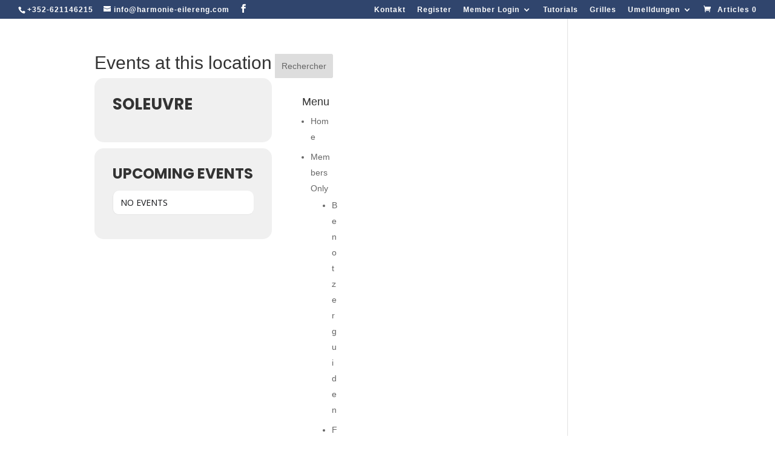

--- FILE ---
content_type: text/css; charset=utf-8
request_url: https://harmonie-eilereng.com/cms/wp-content/cache/min/1/cms/wp-content/plugins/wpdatatables/integrations/starter/page-builders/divi-wpdt/styles/divi-wpdt.css?ver=1769534108
body_size: 106
content:
.DIVI_wpDataTable::before{content:""!important;background-image:url(../../../../../../../../../../../../plugins/wpdatatables/integrations/starter/page-builders/divi-wpdt/styles/media/table-icon.png);background-repeat:no-repeat;background-position:center;margin:0 auto;width:18px;height:18px;background-size:cover}.DIVI_wpDataChart::before{content:""!important;background-image:url(../../../../../../../../../../../../plugins/wpdatatables/integrations/starter/page-builders/divi-wpdt/styles/media/chart-icon.png);background-repeat:no-repeat;background-position:center;margin:0 auto;width:18px;height:18px;background-size:cover}

--- FILE ---
content_type: text/css; charset=utf-8
request_url: https://harmonie-eilereng.com/cms/wp-content/cache/min/1/cms/wp-content/plugins/eventon-rsvp/assets/RS_styles.css?ver=1769534109
body_size: 10466
content:
:root{--evors_border_rad_1:15px;--evors_bgc_inside_content:#e6e6e6;--evors_bgc_inside_content2:#e0e0e0;--evors_bgc_bad:#ff5226;--evors_bgc_checked:#8fc255;--evors_bgc_checkin:#2798f7;--evors_bgc_waitlist:#93d2ff;--evors_green:#6dc56b}.evors_change_rsvp span.change,.evo_popin .evcal_eventcard p.evors_whos_coming_title,.eventon_list_event .evcal_evdata_row p.evors_whos_coming_title,.evorsau_legends span,.eventon_rsvp_rsvplist p em.count,.evors_lightbox #evorsvp_form h3,#evorsvp_form h3,#evorsvp_form a.evors_submit,#evorsvp_form #change_rsvp_form,#evorsvp_form #call_change_rsvp_form,#evorsvp_form #submit_rsvp_form,#evorsvp_form .rsvp_status span,.evcal_evdata_row .evors_stat_data .nothappening p em©{font-family:var(--evo_font_1),arial}.evcal_evdata_row .evors_stat_data p em,.evors_submission_form,.evcal_desc .evors_eventtop_data em,.eventon_rsvp_rsvplist p em.event_data span a,.eventon_rsvp_rsvplist p span.rsvpstatus,.eventon_rsvp_rsvplist p a.update_rsvp,.evors_lightbox #evorsvp_form .form_row select,.evors_lightbox #evorsvp_form .form_row input,.evors_incard_form #evorsvp_form .form_row input,#evorsvp_form .form_row select,#evorsvp_form .form_row textarea{font-family:var(--evo_font_2),'sans-serif';font-weight:700}.evohovershadow1:hover{box-shadow:0 0 0 2px #333}.evobtn_loader.full{text-indent:-99999px}.evobtn_loader.full:after{content:"";right:auto;margin-left:-10px}.evors_lightbox .rsvp_confirmation b:before{-webkit-box-sizing:inherit;-moz-box-sizing:inherit;box-sizing:inherit}.evoRS_top{margin-top:10px}.evoRS_top p{margin-bottom:5px;padding:0}p.evors_rsvp_option_selector span:hover,div.evors_count span:hover{background-color:#8f8f8f;color:#fff}p.evors_rsvp_option_selector span.select,div.evors_count span.select{color:#fff;background-color:#ecba78}.evoRS_top .evors_rsvp_choices span.inactive{pointer-events:none}p.evors_rsvp_option_selector span,div.evors_count span,p.evors_rsvp_option_selector em.evors_001{background-color:#fff;padding:5px 8px;margin-right:5px;color:#6b6b6b;display:inline-block;cursor:pointer;position:relative;border-radius:4px}p.evors_rsvp_option_selector span em{position:absolute;background-color:#e18080;color:#fff;font-size:9px;text-align:center;border-radius:50%;height:18px;width:18px;top:0;left:0;margin:-9px 0 0 -7px}.evors_001{cursor:pointer}p.evors_rsvp_option_selector em.evors_001{background-color:#D6D6D6;margin-right:0;float:right}p.evors_rsvp_option_selector em.evors_001:hover{background-color:#fff}.evoRS_form .evors_subtitle{font-size:16px;padding-bottom:10px;display:block;margin:0}.evors_change_rsvp span.change{display:inline-block}.evoRS_status_option_selection span,.evors_rsvped_status_user,.evors_change_rsvp span.change,body .evors_btn{border:1px solid var(--evo_color_1);padding:4px 15px;font-style:normal;margin-right:-1px;text-transform:uppercase;cursor:pointer;font-weight:400;background-color:#fff;color:var(--evo_color_1)}body .evors_btn{border-radius:5px;font-size:14px}.evoRS_status_option_selection span{background-color:#fff;border-color:var(--evo_color_1);color:var(--evo_color_1)}.evcal_evdata_cell .evoRS_status_option_selection span{padding:8px 20px;font-size:16px;display:inline-block;border-radius:20px;font-family:var(--evo_font_1);font-weight:800;display:flex;align-items:center;min-height:40px;box-sizing:border-box}.evcal_evdata_cell .evoRS_status_option_selection span.evors_rsvp_select_box{border:none;background-color:transparent;padding:0}#evcal_list .eventon_list_event .evorow .evoRS_status_option_selection .evors_rsvp_choices{display:flex}.evcal_evdata_cell .evoRS_status_option_selection span i{background-color:#333;padding:2px 8px;margin-left:9px;border-radius:20px;font-size:12px;color:#fff;font-style:normal;margin-right:-9px}.ajde_evcal_calendar.color #evcal_list .eventon_list_event .evoet_cx em.evors_rsvped_status_user{color:var(--evo_color_2);border:none}.evors_rsvped_status_user{cursor:default;background-color:#ececec;border-radius:20px;margin-left:10px}.evoRS_status_option_selection .evors_rsvped_status_user{background-color:#fff;border:none;padding:5px 20px;font-weight:700}.ajde_evcal_calendar.cev #evcal_list .evors_rsvpiable em.evors_rsvped_status_user,.ajde_evcal_calendar.cev.color #evcal_list .evors_rsvpiable em.evors_rsvped_status_user,.evo_lightboxes .evo_pop_body.color .evors_rsvpiable em.evors_rsvped_status_user{color:#8c8c8c;border:none}.evoRS_status_option_selection p.sin span{border-radius:5px}.evoRS_status_option_selection span:hover,.evoRS_status_option_selection span.set,.evors_change_rsvp span.change:hover{background-color:#888;color:#fff}.evoRS_status_option_selection p{margin:0;padding:0}.evors_submission_form .hiddable{display:none}.evors_submission_form.rsvp_n .show_no,.evors_submission_form.rsvp_y .show_yes{display:block}.evors_submission_form.rsvp_y .show_no,.evors_submission_form.rsvp_n .show_yes,.evors_submission_form.rsvp_m .show_no{display:none}.submission_form.rsvp_y .additional_note{display:none}.submission_form.rsvp_n .additional_note.hide_no{display:block}.evors_find_action p{font-size:18px}.evors_forms .form_row .evo_plusminus_adjuster{display:flex;flex-direction:row;align-items:center}.evors_forms .form_row .evo_plusminus_adjuster b{border-radius:50%;color:#fff;background-color:#c9c9c9;display:flex;justify-content:center;align-items:center;line-height:26px;text-align:center;cursor:pointer;position:relative;top:0;padding:0;margin-right:10px}.evors_forms .form_row .evo_plusminus_adjuster b.plu{background-color:var(--evo_color_prime);line-height:28px;margin-right:0;margin-left:10px}.evors_forms .form_row .evo_plusminus_adjuster b.reached,.evors_forms .form_row .evo_plusminus_adjuster b.plu.reached{background-color:#dadada;cursor:default}.evors_forms .form_row .evo_plusminus_adjuster b:hover{opacity:.7}#evcal_widget .evcal_evdata_cell .evoRS_status_option_selection span{font-size:11px;padding:5px}#evcal_widget .evcal_desc3_rsvp .evors_rsvpiable,#evcal_widget .evors_eventtop_data{font-size:11px;padding:3px 0}#evcal_widget .evcal_desc3_rsvp .evors_rsvpiable .evors_choices{font-size:11px}#evcal_widget .evors_eventtop_data.remaining_count{margin-left:0;padding-left:0;border:none;display:block}#evcal_widget .evors_change_rsvp span.change{margin:5px 0}#evcal_widget .evcal_evdata_row .evors_section.evors_user_text p{font-size:12px}#evcal_widget #evcal_list .eventon_list_event .evcal_desc em.evors_rsvped_status_user{margin:5px 0}.widget .evcal_desc .evors_eventtop_data em{font-size:11px}#evcal_widget .evors_eventtop_section_data{background-color:transparent;padding:0}.widget-area .eventon_list_event .evors_rsvpiable b,#evcal_widget .eventon_list_event .evors_rsvpiable b{display:none}.widget .evors_rsvpiable_text{margin-bottom:10px}.widget .evoet_cx .evcal_desc3_rsvp span.evors_rsvpiable{margin:0 0 10px 0}body .widget .eventon_list_event .evors_rsvpiable b{margin-top:5px;flex-basis:100%;padding:5px 0}.ajde_evcal_calendar.boxy.boxstyle0 .evcal_desc3_rsvp{margin-top:5px}.eventon_events_list .eventon_list_event .evoet_cx .evcal_desc3_rsvp,.evo_pop_body .evoet_cx .evcal_desc3_rsvp{display:flex;flex-wrap:wrap}.evoet_cx .evcal_desc3_rsvp span.evors_rsvpiable{clear:both;padding:0;margin-right:10px;display:flex;align-items:center;flex-wrap:wrap;font-size:12px;position:relative;line-height:1.1}body .eventon_list_event .evoet_cx .evcal_desc3_rsvp .evors_eventtop_section_data{display:flex;align-items:center;flex-wrap:wrap;border-radius:25px;padding:0;flex-direction:row}.evoet_cx .evcal_desc3_rsvp .evors_eventtop_section_data .evors_eventtop_data{clear:both;padding:0;padding-right:10px;padding-bottom:5px;display:flex;align-items:center;font-size:12px;position:relative;line-height:130%}body .evoet_cx .evors_eventtop_data em{font-style:normal;padding:5px 10px;border-radius:10px;text-transform:uppercase;margin:0 10px 0 0;text-align:center;line-height:1.1}#evcal_list .evoet_cx .evors_eventtop_section_data .evors_eventtop_data em,.evoet_cx .evors_eventtop_section_data .evors_eventtop_data em{color:#fff;background-color:var(--evo_color_2)}.evoet_cx .evors_eventtop_section_data .evors_eventtop_data.remaining_count em{background-color:#6dc56b;color:#fff}body .eventon_list_event .evcal_list_a .evors_rsvpiable em.evors_rsvped_status_user,body .evo_pop_body .evors_rsvpiable em.evors_rsvped_status_user{cursor:default;margin:0 0 0 5px;padding:5px 10px}.evoet_cx .evcal_desc3_rsvp .evors_eventtop_section_data.sinval span.evors_eventtop_data.remaining_count{border:none;padding-left:0;margin-left:0}body .eventon_list_event .evors_rsvpiable span:last-child,body .eventon_list_event .evors_rsvpiable b{font-style:normal;padding-left:10px;font-weight:400}body .eventon_list_event .evors_rsvpiable span.evors_choices:first-child{border-radius:20px 0 0 20px;padding-left:15px}body .eventon_list_event .evors_rsvpiable span.evors_choices:last-of-type{border-radius:0 20px 20px 0;padding-right:15px;border-left:none}body .eventon_list_event .evors_rsvpiable span.evors_choices.one{border-radius:20px;border-left:1px solid #cdcdcd}body .eventon_list_event .evcal_list_a .evors_rsvpiable span,body .evo_pop_body .evors_rsvpiable .evors_choices{border:1px solid #fff;padding:4px 10px;font-style:normal;margin-right:-1px;text-transform:uppercase;cursor:pointer;display:inline-block;font-size:12px;position:relative}.evors_rsvpiable_text{font-size:13px;margin-right:10px}.eventon_list_event .evoet_rsvp{font-size:12px}body .eventon_list_event .evcal_list_a .evors_rsvpiable span.evors_rsvp_select_box{border:none;padding:0}body .evo_pop_body .evors_rsvpiable .evors_choices:last-child{margin-right:8px}body .eventon_list_event .evcal_list_a .evors_rsvpiable span.evors_choices:hover,body .evo_pop_body .evors_rsvpiable span.evors_choices:hover{background-color:var(--evo_color_1)}.ajde_evcal_calendar.boxy .evoet_cx .evcal_desc3_rsvp>*,.ajde_evcal_calendar.boxy .evoet_cx .evcal_desc3_rsvp span{color:#fff}.ajde_evcal_calendar.boxy .evoet_cx .evcal_desc3_rsvp span.evors_eventtop_data.remaining_count{padding-left:0}.ajde_evcal_calendar.color .eventon_events_list .eventon_list_event .evors_rsvpiable span.evors_choices,body .ajde_evcal_calendar.color .eventon_list_event .evors_rsvpiable b,.ajde_evcal_calendar.color .eventon_list_event .evors_eventtop_section_data .evors_eventtop_data{color:#fff}.evors_captcha span.captcha{background:url(../../../../../../../../plugins/eventon-rsvp/assets/captcha.png) top left no-repeat;width:167px;height:20px;display:block}.evors_captcha span.captcha.code1{background-position:0 0}.evors_captcha span.captcha.code2{background-position:0 -25px}.evors_captcha span.captcha.code3{background-position:0 -50px}.evors_captcha span.captcha.code4{background-position:0 -75px}.evors_captcha span.captcha.code5{background-position:0 -100px}.evors_captcha span.captcha.code6{background-position:0 -125px}.evors_captcha span.captcha.code7{background-position:0 -145px}.evors_forms .field_checkbox span{display:flex;align-items:center}.evors_forms .field_checkbox em{background-color:#fff;border-radius:20px;margin-right:20px;height:20px;min-width:20px;flex-basis:20px;display:inline-block;cursor:pointer;position:relative}.evors_forms .field_checkbox span span{text-align:left}.evors_forms .field_checkbox em.err{border:1px solid #f74949}.evors_forms .field_checkbox em:hover{background-color:#d8d8d8}.evors_forms .field_checkbox em.checked:after{content:"";border-right:3px solid #949494;border-bottom:3px solid #949494;height:4px;width:8px;position:absolute;transform-origin:left top;transform:scaleX(-1) rotate(45deg);left:11px;top:3px}.evcal_btn{cursor:pointer}.evoRS_row{margin-bottom:5px;padding:0}.evoRS_row_names{min-height:48px;overflow:hidden}.evoRS_row span{width:50%;float:left;display:block;margin-bottom:8px;box-sizing:border-box;-moz-box-sizing:border-box}.evoRS_row span:first-child{padding-right:10px}.evoRS_row i{clear:both}.evoRS_form .evoRS_row input.required{border:1px solid #dea3a3}.evoRS_row input[type='text']{height:auto;display:block;border:none;box-sizing:border-box;-moz-box-sizing:border-box;width:100%;border:1px solid transparent;margin-bottom:2px;padding-bottom:4px}.evoRS_row label{display:block;font-size:10px}.evoRS_bottom p{margin-bottom:5px;padding:0}.evoRS_bottom p.evors_changersvp{margin-bottom:10px}.evoRS_bottom{margin-bottom:10px;margin-top:15px}div.evors_count{min-height:35px}div.evors_count span{width:auto}div.evors_count label{margin-top:4px}div.evoRS_row.evors_count em.countspans{display:block}div.evors_count{margin-bottom:10px}div.evors_count span{margin-bottom:2px}.evoRS_row.evors_chk label,div.evors_count label{display:inline-block;margin-left:0;font-size:14px}#evcal_list .eventon_list_event .evcal_evdata_row .evoRS_form p.evors_msg,.evo_popin .evcal_evdata_row .evoRS_form p.evors_msg{padding:3px 6px;background-color:#B3D89A;color:#fff;margin-top:4px}#evcal_list .eventon_list_event .evcal_evdata_row .evoRS_form p.evors_msg.err,.evo_popin .evcal_evdata_row .evoRS_form p.evors_msg.err{background-color:#dea3a3;color:#fff;padding:3px 6px}#evorsvp_form p.terms a{color:#fff;text-decoration:none}#evorsvp_form p.terms a:hover{text-decoration:underline}.evcal_evdata_cell .evors_eventcard_image{margin:20px 0}.evcal_evdata_cell .evors_eventcard_image img{width:100%}#evcal_list .evcal_evdata_cell .evors_eventcard_image p.evors_image_text,.evcal_eventcard .evcal_evdata_cell .evors_eventcard_image p.evors_image_text{width:100%;padding:20px 30px;z-index:2;color:var(--evo_cl_w);bottom:20px;text-shadow:0 0 5px #333;font-family:var(--evo_font_1);font-size:18px}.evcal_evdata_cell .evors_eventcard_description{margin:0 0 10px 0}.evcal_eventcard .evors_incard_form{position:relative;display:none;padding:45px;border-radius:10px;margin:10px 0}.evcal_eventcard .evors_incard_form.show{display:block}.evors_gen_form a.evors_incard_close:hover{opacity:1}.evors_gen_form a.evors_incard_close{position:absolute;top:0;right:0;margin:15px;color:#fff;background-color:rgba(255,255,255,.3);opacity:.5;border-radius:50%;padding:5px;height:20px;width:20px;text-align:center;line-height:90%;cursor:pointer;box-sizing:content-box;-moz-box-sizing:content-box;text-indent:-9999px}a.evors_incard_close:before,.evors_incard_close:after{position:absolute;left:14px;top:7px;content:' ';height:50%;width:2px;background-color:#fff}.evors_incard_close:before{transform:rotate(45deg)}.evors_incard_close:after{transform:rotate(-45deg)}.evors_incard_form{background-color:#5ab535;padding:30px}.evors_incard_form.error{background-color:var(--evors_bgc_bad)}#evcal_list .eventon_list_event .evcal_eventcard .evors_incard_form p,.evors_incard_form #evorsvp_form p{color:#fff}#evcal_list .eventon_list_event .evcal_eventcard .evors_incard_form .notification p{font-size:16px}body .evors_incard_form .rsvp_confirmation b{margin:0 auto 30px 0}.evors_incard_form .form_row.rsvp_status{display:none}.evors_incard_form .evors_forms.form_update .form_row.rsvp_status{display:block}.evocard_row .evors_bar{margin:20px 0 40px}.evocard_row .evors_bar .evors_bar_full{background-color:#cbcbcb;width:100%;height:10px;border-radius:15px;position:relative}.evocard_row .evors_bar .evors_bar_full::before{content:attr(data-cap);right:5px}.evocard_row .evors_bar .evors_bar_full .evors_attendace{position:absolute;left:0;height:10px;background-color:var(--evo_color_prime);border-radius:15px;background-image:linear-gradient(45deg,#c5d6e0,var(--evo_color_prime))}.evocard_row .evors_bar .evors_bar_full .evors_attendace.w100{border-radius:15px}.evocard_row .evors_bar .evors_bar_full .evors_attendace::before{content:attr(data-att);left:5px;min-width:120px}.evocard_row .evors_bar .evors_bar_full::before,.evocard_row .evors_bar .evors_bar_full .evors_attendace::before{position:absolute;opacity:.6;top:15px}.evors_lightbox.clean .evolb_content{background-color:#fff;color:var(--evo_color_1)}.evors_lightbox.clean .evolb_content.error{background-color:#ff7a7a}.evors_lightbox.clean .evors_submission_form,.evors_lightbox.clean,.evors_lightbox.clean .evors_submission_form .label,.evors_lightbox.clean .evors_submission_form,.evors_lightbox.clean #evorsvp_form h3{color:var(--evo_color_1)}.evors_lightbox.clean #evorsvp_form .form_row select,.evors_lightbox.clean #evorsvp_form .form_row textarea,.evors_lightbox.clean #evorsvp_form .form_row input{color:var(--evo_color_1);border:1px solid var(--evo_cl_b20);border-radius:8px}.evors_lightbox.clean #evorsvp_form .form_row select:hover,.evors_lightbox.clean #evorsvp_form .form_row textarea:hover,.evors_lightbox.clean #evorsvp_form .form_row input:hover,.evors_lightbox.clean #evorsvp_form .form_row select:focus,.evors_lightbox.clean #evorsvp_form .form_row textarea:focus,.evors_lightbox.clean #evorsvp_form .form_row input:focus{border-color:var(--evo_color_1)}.evors_lightbox.clean #evorsvp_form .rsvp_status span{border:none}.evors_lightbox.clean #evorsvp_form .rsvp_status span.set{background-color:var(--evo_color_1);color:#fff;border-radius:25px;padding:10px 25px}.evors_lightbox.clean #evorsvp_form #submit_rsvp_form{color:#fff;background-color:var(--evo_color_prime)}.evors_lightbox.clean #evorsvp_form .form_row input::-webkit-input-placeholder,.evors_lightbox.clean #evorsvp_form .form_row textarea::-webkit-input-placeholder{color:var(--evo_cl_b40);font-style:italic}.evors_lightbox.clean textarea:-moz-placeholder{color:var(--evo_cl_b40);font-style:italic}.evors_lightbox.clean textarea::-moz-placeholder{color:var(--evo_cl_b40);font-style:italic}.evors_lightbox.clean textarea:-ms-input-placeholder{color:var(--evo_cl_b40);font-style:italic}.evors_lightbox.clean #evorsvp_form p.evors_rsvpid_tag{background-color:var(--evors_bgc_checked);color:var(--evo_cl_w);border-radius:20px;padding:10px 20px}.evors_lightbox.clean #evorsvp_form #call_change_rsvp_form{background-color:var(--evo_color_prime);color:var(--evo_cl_w)}.evors_lightbox .evolb_content.error{background-color:var(--evors_bgc_bad)}.evors_lightbox .evolb_content{background-color:var(--evors_green);border-radius:25px;color:#fff;padding:80px 50px 50px;text-align:center;position:relative;overflow:visible}#evors_form_section{color:#fff;padding:50px 0}#evorsvp_form.loading:before{background:url(../../../../../../../../plugins/eventon-rsvp/assets/evo-loader.gif) center center no-repeat;position:absolute;height:100%;width:100%;content:"";top:0;left:0;opacity:.5}#evorsvp_form.loading{opacity:.4}#evorsvp_form #evors_form_close:hover{opacity:1}#evorsvp_form p{margin:0;padding:0}#evorsvp_form h3{margin:0;padding:0 0 5px 0;font-size:24px;color:#fff}#evorsvp_form h3.form_header.notice{background-color:#fff;color:var(--evo_color_1);padding:10px 20px;margin:10px 0;border-radius:15px}#evorsvp_form p.evors_subtitle{padding-bottom:10px}#evorsvp_form p.evors_rsvpid_tag{margin-bottom:15px;padding:3px 10px;border-radius:8px;background-color:#7d9662;color:#fff;display:inline-block}#evorsvp_form .form_row.rsvp_status{padding-bottom:20px}#evorsvp_form .rsvp_status p span:first-child{border-radius:20px 0 0 20px;padding-left:15px}#evorsvp_form .rsvp_status p span:nth-last-child(2){border-radius:0 20px 20px 0;padding-right:15px}#evorsvp_form .evors_gen_form .rsvp_status p span.evors_rsvp_select_box{padding:0;border:1px solid #ffffff4f;display:inline-flex;border-radius:25px;overflow:hidden}#evorsvp_form .evors_gen_form .rsvp_status p span.evors_rsvp_select_box .evors_choices{padding:10px 20px;border-radius:25px}#evorsvp_form .evors_gen_form .rsvp_status p span.evors_rsvp_select_box .evors_choices:hover{background-color:transparent}#evorsvp_form .rsvp_status span{display:inline-block;text-transform:uppercase;padding:8px 10px;margin-right:-1px;cursor:pointer}#evorsvp_form .rsvp_status p.sin span.evors_rsvp_select_box{border:none;padding:0}#evorsvp_form .rsvp_status p.sin span.evors_choices{border-radius:5px}#evorsvp_form .rsvp_status span:hover{background-color:rgba(255,255,255,.21);opacity:.8}#evorsvp_form .rsvp_status span.set,#evorsvp_form .evors_gen_form .rsvp_status p span.evors_rsvp_select_box .evors_choices.set:hover,#evorsvp_form .rsvp_status span.set.evors_choices:hover{background-color:#fff;color:#a4d690}#evorsvp_form .rsvp_status span.one{border-radius:5px}#evorsvp_form .form_row{padding-bottom:20px}#evorsvp_form .form_row.tal{text-align:left}#evorsvp_form .ajde_yn_btn.evo_elm{background-color:var(--evo_color_1)}#evorsvp_form .ajde_yn_btn.evo_elm.NO{background-color:rgba(255,255,255,.25)}#evorsvp_form .form_row .yesno_row span.field_name{padding-left:50px}#evorsvp_form .evo_field_container{margin-top:5px}#evorsvp_form .evo_elm_row input,#evorsvp_form .evo_elm_row select,#evorsvp_form .evo_elm_row textarea,#evorsvp_form .form_row input,#evorsvp_form .form_row select,#evorsvp_form .form_row textarea{border:none;background-color:rgba(255,255,255,.25);color:var(--evo_color_1);padding:10px 20px;border-radius:15px;display:inline-block;margin:0;box-sizing:border-box;border:1px solid rgba(255,255,255,0);box-shadow:none;font-size:14px}.evors_lightbox #evorsvp_form .form_row input,.evors_lightbox #evorsvp_form .form_row select,.evors_lightbox #evorsvp_form .form_row textarea{font-size:16px;font-weight:400}#evorsvp_form .form_row .evors_checko{cursor:pointer}#evorsvp_form .form_row input:focus,#evorsvp_form .evo_elm_row input:focus{outline:none}#evorsvp_form .form_row input[readonly=readonly]{background-color:rgba(255,255,255,.3)}#evorsvp_form .form_row.req.err input,#evorsvp_form .form_row.req.err select,#evorsvp_form .form_row.req.err textarea,#evorsvp_form .form_row.req.err span.ajde_yn_btn{border:1px solid rgba(255,255,255,.8)}#evorsvp_form .form_row select option{color:#3d3d3d}.evors_popup #evorsvp_form .form_row .err{border:1px solid red}#evorsvp_form .form_row.name{display:flex;flex-wrap:wrap;gap:10px}#evorsvp_form .form_row.name label{flex-basis:100%}#evorsvp_form .form_row input.name{flex-basis:49%;display:inline-block}#evorsvp_form .form_row input.name[name=last_name]{flex:1}#evorsvp_form .evo_elm_row input,#evorsvp_form .form_row input.regular,#evorsvp_form .form_row textarea{width:100%}#evorsvp_form .form_row input.captcha{width:70px;text-align:center}#evorsvp_form .form_row.count input{width:100px;text-align:center}#evorsvp_form .form_row.additional_field label,#evorsvp_form .form_row label,#evorsvp_form .form_row .evo_field_label,#evorsvp_form .evo_elm_row label,#evorsvp_form .form_row.count label{display:block;text-align:left;margin-bottom:5px;font-size:16px;font-weight:800}#evorsvp_form .form_row input:focus,#evorsvp_form .evo_elm_row input:focus{background-color:rgba(255,255,255,.5);box-shadow:0 0 0 2px #222}#evorsvp_form .form_row input::-webkit-input-placeholder,#evorsvp_form .form_row textarea::-webkit-input-placeholder,#evorsvp_form .form_row input::-webkit-input-placeholder,.evors_lightbox textarea::-webkit-input-placeholder{color:#88b077;font-style:italic}#evorsvp_form .form_row input:-moz-placeholder,.evors_lightbox textarea:-moz-placeholder{color:#88b077;font-style:italic}#evorsvp_form .form_row input::-moz-placeholder,.evors_lightbox textarea::-moz-placeholder{color:#88b077;font-style:italic}#evorsvp_form .form_row input:-ms-input-placeholder,.evors_lightbox textarea:-ms-input-placeholder{color:#88b077;font-style:italic}#evorsvp_form .form_row .form_guest_names_list input{margin-bottom:10px}#evorsvp_form .form_row .ui-input-text{display:inline-block}#evorsvp_form .form_row.updates label{display:inline-block;margin-left:5px}#evorsvp_form .form_row .evo_elm_select,#evorsvp_form .form_row.captcha,#evorsvp_form .form_row.count .evo_elm_row{display:flex;align-items:center;gap:10px}#evorsvp_form .form_row .evo_elm_select label,#evorsvp_form .form_row.captcha label,#evorsvp_form .form_row.count .evo_field_label{margin-right:10px;margin-bottom:0}#evorsvp_form .form_row.filesel input{width:100%}#evorsvp_form .evo_elm_row.yesno_row{text-align:left}#evorsvp_form a.evors_submit,#evorsvp_form #lookup_rsvp_trig,#evorsvp_form #change_rsvp_form,#evorsvp_form #call_change_rsvp_form,#evorsvp_form #submit_rsvp_form{display:inline-block;font-size:14px;margin-top:4px;text-transform:uppercase;text-decoration:none;border-radius:30px;border-bottom:none;background-color:#fff;color:#6dc56b;padding:20px 50px!important}#evorsvp_form #submit_rsvp_form{margin-top:30px}#evorsvp_form a.evors_submit:hover,#evorsvp_form #change_rsvp_form:hover,#evorsvp_form #call_change_rsvp_form:hover,#evorsvp_form #submit_rsvp_form:hover{opacity:.6}#evorsvp_form .notification.err p{display:inline-block;background-color:var(--evo_color_1);color:#fff;padding:3px 8px;border-radius:5px}#evorsvp_form .notification.err{padding:5px 0;margin-bottom:10px;text-transform:uppercase}#evorsvp_form .notification{font-size:18px;border-radius:4px}.evors_guests_list{margin-bottom:10px}#evcal_list .eventon_list_event .evcal_eventcard p.evors_whos_coming,.evo_lightbox_body.evcal_eventcard p.evors_whos_coming{padding:0 10px 10px 0;margin:0;display:flex;flex-wrap:wrap}#evcal_list .eventon_list_event .evcal_eventcard p.evors_whos_coming_title,.evo_lightbox_body.evcal_eventcard p.evors_whos_coming_title{padding:0;font-size:14px;font-style:normal;margin:0 0 20px 0;font-weight:700;font-weight:700}.evors_whos_coming_title em{font-style:normal;opacity:.6;margin-left:5px}.evors_whos_coming_title em i{font-style:normal;color:#fff;background-color:var(--evo_color_1);padding:2px 8px;border-radius:20px}.evors_whos_coming_title.whosnotcoming em i{background-color:#c2c2c2}.evors_whos_coming{position:relative}.evors_whos_coming span.initials{text-transform:uppercase;padding:5px}.evors_whos_coming span{display:flex;justify-content:center;align-items:center;border-radius:20px;height:50px;min-width:50px;background-color:#fff;text-align:center;line-height:40px;color:#6b6b6b;margin-right:9px;margin-bottom:9px;font-style:normal;cursor:pointer;transition:all 0.2s;-webkit-transition:all .2s;-moz-transition:all 0.2s;position:relative;box-sizing:border-box}.evors_whos_coming span.fullname{height:auto;line-height:100%;border-radius:25px;padding:8px 25px}.evors_whos_coming span:hover{opacity:1}.evors_whos_coming span i{font-weight:400;font-style:normal;margin-left:10px}.evors_whos_coming span i{font-weight:400;font-style:normal;margin-left:10px;position:absolute;background-color:#333;z-index:90;right:0;color:#fff;line-height:1;font-size:10px;padding:5px;border-radius:10px;margin-top:-50px;margin-right:-5px}.evors_whos_coming span.fullname i{margin-top:-10px}.evors_whos_coming em{position:absolute;background-color:#3d3d3d;color:#fff;padding:5px 10px;border-radius:8px 8px 8px 0;display:none;z-index:5}.evors_whos_coming em:before{content:"";width:0;height:0;border-style:solid;border-width:10px 10px 0 0;border-color:#3d3d3d transparent transparent transparent;display:block;position:absolute;left:0;bottom:-10px}.event_description .evcal_evdata_cell h3.additional_info{padding:0;padding-bottom:5px}.evors_additional_data{background-color:#D8D8D8;border-radius:5px;padding:15px;margin-top:5px}.evcal_evdata_row .evors_section{padding-bottom:0}.evcal_evdata_row .evors_section.evors_user_text p{font-style:normal;padding:5px 0;display:block;line-height:130%}.evcal_evdata_row .evors_attendance_count_data{display:flex;flex-direction:row;margin-top:10px}.evcal_evdata_row .evors_attendance_count_data .evors_section{display:block;padding:20px;margin:0 10px 10px 0;border:none}.evcal_evdata_row .evors_section.sec_shade{background-color:var(--evors_bgc_inside_content);border-radius:var(--evors_border_rad_1);padding:20px}#evcal_list .evcal_evdata_row .evoRS_status_option_selection p.evors_rsvp_choices_title{margin-right:20px;font-family:var(--evo_font_1);color:var(--evo_color_1);font-size:24px}.evcal_evdata_row .evors_attendance_count_data p em{display:block;font-size:36px;background-color:transparent;color:var(--evo_color_1);font-style:normal;clear:both;line-height:140%;border-radius:5px;min-width:70px;margin-bottom:5px;text-transform:uppercase}.evo_lightboxes .evcal_evdata_row .evors_attendance_count_data .evors_remaining_spots,.evcal_evdata_row .evors_attendance_count_data .evors_remaining_spots{background-color:var(--evo_color_prime)}.evo_lightboxes .evo_pop_body .evcal_evdata_row .evors_attendance_count_data p.remaining_count,#evcal_list .evcal_evdata_row .evors_attendance_count_data .remaining_count{color:var(--evo_cl_w)}.evcal_evdata_row .evors_attendance_count_data .remaining_count em{padding:0 10px;color:#FFF;border-radius:25px;text-align:center;font-family:var(--evo_font_1)}.evcal_evdata_row .evors_stat_data p em i{font-style:normal;opacity:.2;margin-left:10px}.evcal_evdata_row .evors_section.evors_mincap.nosr{border:none;padding-left:0;margin-left:0}.evcal_evdata_row .evors_section.evors_guests_list.evors_notcoming_list{background-color:var(--evors_bgc_inside_content2)}.evors_additional_data>*{margin:0}.evors_remaining_spots p{margin:0;padding:0}.evors_section.evors_subtext p,.evors_section.evors_mincap p{margin:0}.evors_change_rsvp span.change{font-size:13px;border-radius:20px;margin-left:10px}.evors_loginnow_btn{margin-left:10px}.evcal_evdata_row .evors_checkmark.fa{font-size:20px;display:inline-block;background-color:var(--evors_green);padding:10px 11px;border-radius:50%;color:#fff;margin-right:20px;box-sizing:border-box;opacity:1}.evors_eventcard_content .evoRS_status_option_selection{background-color:var(--evors_bgc_inside_content);padding:10px;border-radius:var(--evors_border_rad_1);margin-top:15px;margin-bottom:15px}.evors_evc_rsvpchoice .evors_evc_rsvpchoice_txt{font-size:16px;font-weight:700;font-style:normal}.eventon_rsvp_rsvplist a,.eventon_rsvp_rsvplist a:hover{text-decoration:none;box-shadow:none;-webkit-box-shadow:none}.evcal_btn.evors{border-radius:4px;border:none;color:#fff;background:#237ebd;text-transform:uppercase;text-decoration:none;border-radius:4px;border-bottom:none;font:bold 14px var(--evo_font_1);display:inline-block;padding:8px 12px;margin-top:4px}.evcal_btn.evors:hover{color:#fff;opacity:.6}.eventon_rsvp_rsvplist{border-radius:12px;overflow:hidden;border:1px solid var(--evo_color_2)}.eventon_rsvp_rsvplist p.rsvpmanager_event{transition:all 0.2s;-webkit-transition:all .2s;-moz-transition:all 0.2s;padding:10px 15px;margin:0;border-bottom:1px solid var(--evo_color_2);border-left:3px solid var(--evo_color_second);font-size:14px}.eventon_rsvp_rsvplist p.rsvpmanager_event:last-child{border-bottom:none}.eventon_rsvp_rsvplist p.rsvpmanager_event:hover{border-left-width:8px}.eventon_rsvp_rsvplist p.rsvpmanager_event.checked{border-left-color:#65cc5f}.eventon_rsvp_rsvplist p.rsvpmanager_event.pastevent{border-left-color:#e8e8e8;background-color:#f9f9f9}.eventon_rsvp_rsvplist .rsvpmanager_event a{color:#3d3d3d;font-weight:700}.eventon_rsvp_rsvplist p:hover{background-color:#FCF7F3}.eventon_rsvp_rsvplist p span{font-style:italic;display:block;font-size:12px;text-transform:uppercase}.eventon_rsvp_rsvplist p span.rsvpstatus{display:inline-block;border-radius:20px;padding:3px 15px;text-transform:uppercase;font-style:normal;margin:0;margin-left:5px;line-height:130%;color:#fff;font-size:14px;background-color:#B9B9B9}.eventon_rsvp_rsvplist p span.status_Yes{background-color:#65CC5F}.eventon_rsvp_rsvplist p span.status_Maybe{background-color:#F7C67E}.eventon_rsvp_rsvplist p em{font-style:normal}.eventon_rsvp_rsvplist p em.event_data{font-size:13px;font-style:italic}.eventon_rsvp_rsvplist p em.event_data span a{font-style:normal;color:gray}.eventon_rsvp_rsvplist p a.update_rsvp:hover{background-color:#848484}.eventon_rsvp_rsvplist p a.update_rsvp{border:none;border-radius:20px;background-color:#BBB;color:#fff;padding:4px 15px;margin:5px 0;cursor:pointer;text-decoration:none;font-style:normal;display:inline-block}.eventon_rsvp_rsvplist p em.checkin_status.waitlist{background-color:#93d2ff}.eventon_rsvp_rsvplist p em.checkin_status.checked{background-color:#a2ef4a}.eventon_rsvp_rsvplist p em.checkin_status{position:relative;background-color:#CECECE;color:#fff;float:right;text-transform:uppercase;font-size:12px;font-weight:700;border-radius:12px;padding:3px 15px;margin-right:30px;margin-top:10px}.eventon_rsvp_rsvplist p em.count{color:#fff;border-radius:15px;position:absolute;font-size:11px;top:0;right:-30px;padding:2px 10px;background-color:var(--evo_color_2);height:100%;display:flex;align-items:center;box-sizing:border-box}#evors_rsvp_manager .rsvpmanager_event a{text-decoration:none;color:var(--evo_color_1);font-family:var(--evo_font_1);font-weight:800}.evcal_evdata_row.evo_metarow_rsvp .wl_inlist{background-color:#cae6ff}.evcal_evdata_row.evo_metarow_rsvp .wl_addto{background-color:#a2d3ff}.evoaursvp_data a.evcal_btn{box-shadow:none}.evoaursvp_data .evors_list ul{list-style:none;margin:0;border:1px solid #d5d5d5;border-radius:10px;overflow:hidden;background-color:#f4f4f4}.evoaursvp_data .evors_list ul li{font-size:14px;border-bottom:1px solid #d5d5d5;padding:8px 10px;display:flex;align-items:center;flex-wrap:wrap}.evoaursvp_data .evors_list em.evorsadmin_rsvp{margin-left:0;background-color:#f6f6f6;border-radius:5px;padding:3px 7px;margin-right:10px;font-style:normal;font-size:13px}.evoaursvp_data .evors_list span.other_names{float:none;display:block;padding-top:10px;padding-left:40px;opacity:.7;font-style:italic;font-size:12px}.evoaursvp_data .evors_list span.checkin.checked{background-color:#8bc34a;color:#fff}.evoaursvp_data .evors_list span.checkin{background:#119afb;color:#fff;font-size:12px;border-radius:15px;padding:3px 15px 2px;text-transform:uppercase}.evoaursvp_data .evors_list.checkable span.checkin{cursor:pointer}.evoaursvp_data .evors_list.checkable span.checkin:hover{opacity:.6}.evoaursvp_data .evors_list span{margin-left:8px}.evoaursvp_data .evors_list span.count{background-color:#cbcbcb;padding:2px 5px;border-radius:10px;font-size:13px}.evoaursvp_data .evors_list p.noone{padding:10px 25px;background-color:#d8d8d8;border-radius:10px;margin:0}.evoaursvp_data p.header{padding:5px 10px 15px;margin:0;display:flex;justify-content:space-between}.evoaursvp_data p.header em{background-color:#333;color:#fff;padding:2px 8px;border-radius:10px;font-size:12px}#evorsau_stats p.num{margin:10px 0;padding:20px;font-size:30px;font-weight:700;text-transform:uppercase;border-radius:20px;display:flex;flex-direction:column;align-items:center;color:#fff;background-color:#979797}#evorsau_stats p.num.checked{background-color:var(--evors_bgc_checked);flex:1}#evorsau_stats p.num.checkin{background-color:var(--evors_bgc_checkin)}#evorsau_stats p.num.waitlist{background-color:var(--evors_bgc_waitlist)}#evorsau_stats .evorsau_cap_statboxes{display:flex;gap:10px;flex-wrap:wrap}#evorsau_stats p.num em{font-size:12px;font-style:normal}.evorsau_bar{background-color:#fff;border-radius:10px;display:block;height:20px;overflow:hidden;margin-top:10px}.evorsau_bar span{display:block;float:left;height:20px}.evorsau_bar span.yes_count,.evorsau_legends span.data_yes b{background-color:#8ac349}.evorsau_bar span.no_count,.evorsau_legends span.data_no b{background-color:#ff8e59}.evorsau_bar span.maybe_count,.evorsau_legends span.data_maybe b{background-color:#f9d41e}.evorsau_legends{padding-top:10px}.evorsau_legends span{margin-right:10px;display:inline-block;font-size:13px;position:relative;padding-left:30px;text-transform:uppercase;font-weight:700;color:#a0a0a0}.evorsau_legends span b{border-radius:50%;height:20px;width:20px;position:absolute;left:0;margin-top:-1px}.evorsau_legends span em{font-style:normal;color:#3d3d3d}.evors_table p{display:flex;flex-wrap:wrap;margin:0;border-bottom:1px solid #e8e8e8}.evors_table p.h{font-weight:900}.evors_table p span{width:33.3%;padding:5px}.evors_waitlist_remaining_spots p.remaining_count span.evorsw_wl_notice,.evcal_evdata_cell .evorsw_wl_notice{display:inline-block;color:#fff;background-color:#F79191;border-radius:5px;padding:5px 15px;margin-bottom:4px;margin-right:5px;text-transform:uppercase;font-style:normal;font-weight:700;line-height:130%}.evors_waitlist_remaining_spots span.evorsw_wl_status{position:relative}.evors_waitlist_remaining_spots span.evorsw_wl_info i.fa{display:inline-block;color:#95cd74;margin-right:5px;font-size:20px}.evors_waitlist_remaining_spots span.evorsw_wl_info .evorsw_wl_size i{font-size:24px;font-style:normal;background-color:#bbb;border-radius:5px;padding:10px 10px;display:inline-block;color:#fff}#evorsvp_form .evorsw_form_subtitle.evors_subtitle{background-color:#fff;color:var(--evo_color_1)!important;margin:10px 0 40px;padding:10px 20px;border-radius:15px}#evorsvp_form .evorsw_remove_wl{margin-left:15px;padding:3px 10px;background-color:transparent;color:#929292;border:1px solid #929292}.evorsp_star{color:#fde7a8;background:#fff;border-radius:50%;height:30px;width:30px;display:flex;justify-content:center;align-items:center;font-size:16px;box-shadow:3px 2px 0 #ead32f;position:absolute;left:0;top:10px}.evorsp_points{background-color:#fde7a8;padding:40px 30px;border-radius:12px;display:flex;align-items:center;flex-wrap:wrap}.evorsp_point_count .evorsp_c_text{flex:1 0 50%}.evorsp_points .this{display:flex;flex-direction:column;padding-left:50px;position:relative;padding-right:20px}.evorsp_points .fa{color:#fde7a8;background:#fff;border-radius:50%;height:30px;width:30px;display:flex;justify-content:center;align-items:center;font-size:16px;box-shadow:3px 2px 0 #ead32f;position:absolute;left:0;top:10px}.evorsp_buy_points,.evorsp_gift_points{text-align:center;background:rgb(255 210 18);background:linear-gradient(45deg,rgb(255 188 66) 0%,rgb(255 212 0) 100%);border-radius:20px;padding:20px;box-sizing:border-box;color:#fff;display:flex;flex-direction:column;align-items:center;line-height:1}.evorsp_gift_points{background:rgb(54,237,76);background:linear-gradient(45deg,rgba(54,237,76,1) 0%,rgba(0,212,255,1) 100%)}.evorsp_buy_points p.t,.evorsp_gift_points p.t{text-transform:uppercase;margin:5px 0 10px;font-size:24px;font-family:var(--evo_font_1)}.evorsp_user_point_stats{padding:20px}.evorsp_user_point_stats p.tpc{padding:20px 20px 20px 70px;margin:-20px -20px 0;position:relative;background-color:#fde7a8}.evorsp_user_point_stats p.tpc span{display:flex;flex-direction:column}.evorsp_user_point_stats p.tpc b{font-size:36px;font-weight:900;line-height:1}.evorsp_user_point_stats p.tpc i{left:20px;top:30px}.evorsp_user_point_stats h3{margin:10px 0 5px;font-family:var(--evo_font_1);font-weight:800;text-transform:uppercase;font-size:18px}.user_points_sc .evofz18{font-size:24px}.evorsp_lightbox .evo_lb_closer .evolbclose{top:50px}.evors_purchase_points p{padding:10px 0!important;font-style:normal!important;margin:0}.evors_purchase_points .purchase_selector{display:flex;justify-content:space-between}.evors_purchase_points .purchase_selector span{display:block;flex:1;text-align:center;padding:15px;border-radius:8px;cursor:pointer}.evors_purchase_points .purchase_selector span:hover{color:var(--evo_color_1)}.evors_purchase_points .purchase_selector span.s{background-color:#fff;border-radius:20px 20px 0 0}.evors_purchase_points .evorsp_bundles,.evors_purchase_points .individual{background-color:#fff}.evors_purchase_points .evorsp_bundle{border:1px solid var(--evo_color_1);padding:15px 22px}.evors_purchase_points .evorsp_bundle.s{padding:20px 20px 0}.evors_purchase_points .evorsp_bundle .evorsp_bundle_head p{padding:0px!important}.evors_purchase_points .evorsp_bundle:hover,.evors_purchase_points .evorsp_bundle.s{background-color:var(--evo_color_second)}.evors_purchase_points .evorsp_bundle .q em{font-size:24px;font-style:normal;font-weight:900}.evors_purchase_points .evorsp_bundle .q b{font-size:24px;padding-left:10px}.evors_purchase_points .evorsp_bundle .q span{display:block}.evors_purchase_points .gift_receiver{background-color:#f5f5f5;border-radius:12px;margin:20px 0 5px;padding:5px 15px 10px}.evors_purchase_points .gift_receiver p.field_row{padding:5px 0!important}.evors_purchase_points .gift_receiver p.field_row input{background-color:#fdfdfd}.evorsp_trig_show_next_option.evo_onfocus i{display:none}.evorsp_trig_show_next_option:not(.evo_onfocus){cursor:pointer}.evorsp_trig_show_next_option:not(.evo_onfocus):hover{opacity:.6}.evorsp_trig_show_next_option:not(.evo_onfocus):hover i{transform:translateX(10px)}.shop_table .cart_item.evorsp_point_item .product-name .variation{font-size:12px}.shop_table .cart_item.evorsp_point_item .product-name .variation dt{display:block;width:100%;font-weight:700;font-style:normal}.evorsp_redeem_notice{padding:10px;background-color:#ef5959;color:#fff}.evors_cart_success i.fa{font-size:36px;margin-bottom:10px}.evors_cart_success .main_t{font-size:16px;margin:10px 0;display:flex;justify-content:center}.evors_cart_msg.hide{display:none}.evors_cart_msg{text-align:center;padding:40px;margin:-30px;background-color:#84c578;color:#fff;font-size:20px;line-height:1.2}.evors_cart_msg.bad{background-color:#ff6868}.evo_lightbox_body .evors_cart_msg{margin:-15px -20px -15px}.evo_lightbox_body .evors_cart_msg.bad{margin-top:15px}.evors_cart_msg .evcal_btn{margin:10px 0}@media (max-width:900px){#evorsvp_form .form_row input.name{width:100%;margin-bottom:5px}#evorsvp_form .form_row input.name[name=last_name]{margin-left:0}#evorsvp_form .form_row.name{flex-wrap:wrap}}@media (max-width:600px){.evoRS_top p em.evors_001{margin-top:8px}.evoRS_row.evors_count span{margin-bottom:5px}.evoRS_row.evors_chk label,div.evors_count label{font-size:12px}.evoRS_top p em.evors_001{float:none;clear:both;margin-right:50px}#evorsvp_form{width:100%}#evorsvp_form .form_row input.regular{width:100%}.evcal_desc .evors_eventtop_data em{font-size:11px}.eventon_events_list .eventon_list_event .evcal_desc .evcal_desc3_rsvp span.evors_rsvpiable,.evo_pop_body .evcal_desc .evcal_desc3_rsvp span.evors_rsvpiable{font-size:12px}body .evcal_desc .evors_eventtop_data em{padding:3px 5px}body .evcal_desc .evcal_desc3_rsvp .evors_eventtop_section_data{flex-direction:column;align-items:start;background-color:transparent;padding:0}.evcal_desc .evcal_desc3_rsvp span.evors_eventtop_data.remaining_count{padding-left:0}.evcal_desc .evcal_desc3_rsvp .evors_eventtop_section_data span.evors_eventtop_data{padding-bottom:5px}.evcal_evdata_row p.evors_whos_coming_title span.evors_change_rsvp_label{display:block}.evcal_evdata_row p.evors_whos_coming_title span{display:inline-block;margin-left:0;margin-top:5px}.evors_change_rsvp{text-align:center}.evors_change_rsvp .evors_change_rsvp_trig{margin:5px}}@media (max-width:480px){#evors_lightbox .evo_lightbox_content{width:100%;margin:0}#evors_lightbox .evo_content_inin{width:100%;margin:0}#evors_lightbox.evors_lightbox .evo_lightbox_body.evo_lightbox_body{border-radius:0}#evors_lightbox .evo_lightbox_content .evolbclose{margin:15px 10px 0 0;background-color:#fff}#evors_lightbox.evors_lightbox .evo_lightbox_body{z-index:9999}.evors_loginnow_btn{margin-left:0;clear:both}.evcal_evdata_row .evors_stat_data .evors_section{float:none;margin-left:0;border:none}.evcal_evdata_row .evors_section.evors_guests_list{padding:20px 25px}.evoet_cx .evcal_desc3_rsvp span.evors_eventtop_data.remaining_count{padding-left:0}.evcal_eventcard .evors_incard_form{padding:25px;margin:0 -25px 0 -25px}}

--- FILE ---
content_type: text/css; charset=utf-8
request_url: https://harmonie-eilereng.com/cms/wp-content/cache/min/1/cms/wp-content/plugins/eventon-rsvp-invitees/assets/evorsi.css?ver=1769534109
body_size: 575
content:
.evors_section .evorsi_invitee_name{background-color:var(--evo_color_second);padding:2px 10px;color:var(--evo_color_1)}.evorsi_message.evors_section{margin-top:25px;border-top:1px solid #cdcdcd;padding-top:20px}.evors_change_rsvp span.change.evorsi_msg_host{margin-left:0}.evorsi_message_wall .evo_loading_bar_holder{min-height:100px}.evorsi_message_wall p .t{display:inline-block;background-color:#eaeaea;color:var(--evo_color_1);padding:8px 10px;border-radius:10px 10px 10px 0;font-style:normal}.evorsi_message_wall p.private .t{background-color:#ded3bb}.evorsi_message_wall p.admin .t,.evorsi_message_wall p.admin.private .t{background-color:#d9dfe2}.evorsi_message_wall p .o{display:block;font-size:10px;opacity:.5;padding:5px 0 5px 0}.evorsi_message_wall p.admin .t{background-color:#9be2ff}.evorsi_message_wall span.evorsi_more{border:1px solid #c1c1c1;border-radius:20px;padding:2px 10px;line-height:.5;font-size:12px;height:18px;color:#c1c1c1;cursor:pointer;display:inline-block;letter-spacing:2px;box-sizing:border-box}.evorsi_message_wall span.evorsi_more:hover{background-color:#c1c1c1;color:#fff}span.evorsi_msg_form_title{font-size:14px;font-weight:700;text-transform:uppercase;font-style:normal;padding-bottom:10px;display:block;opacity:.7}.evorsi_msg_form textarea{background-color:#fff;width:100%;font-family:var(--evo_font_2);padding:15px;border-radius:10px;box-sizing:border-box;border:none;font-size:14px}.evorsi_msg_form textarea::-webkit-input-placeholder{color:#c3c3c3}.evorsi_msg_form textarea:-moz-placeholder{color:#c3c3c3}.evorsi_msg_form textarea::-moz-placeholder{color:#c3c3c3}.evorsi_send_msg_notice{display:block;background-color:#6dc56b;color:#fff;padding:5px 15px;margin-bottom:10px;border-radius:10px 10px 10px 0}.evorsi_send_msg_notice.error{background-color:var(--evors_bgc_bad)}.evorsi_msgform_bottom label{display:inline-block;color:#656565;font-weight:400;line-height:2}

--- FILE ---
content_type: text/javascript; charset=utf-8
request_url: https://harmonie-eilereng.com/cms/wp-content/cache/min/1/cms/wp-content/plugins/eventon-seats/assets/evost_map_draw.js?ver=1769534111
body_size: 4256
content:
/** 
 * EVO ST map drawing method
 * @version 1.3
 * @license EventON JavaScript Assets 
 * Copyright (C) 2014-2025 Ashan Jay, AshanJay Designs LLC.
 * 
 * PROPRIETARY LICENSE - All Rights Reserved
 * 
 * Permission granted solely for personal use with valid EventON license.
 * YOU MAY NOT: redistribute, resell, sublicense, or publish these Assets.
 * 
 * Trademark: "EventON" is a trademark of AshanJay Designs LLC.
 * Contact: info@myeventon.com
 * 
 * PROVIDED "AS IS" WITHOUT WARRANTY. VIOLATION MAY RESULT IN LEGAL ACTION.
 */
(function($){var evostTM;$.fn.evostMapSettings=function(opt){j=opt.json;c=this;end=opt.end;styles='';if(j.bg_color!==undefined)c.css('background-color','#'+j.bg_color);if(j.map_area!==undefined){c.removeClass(function(index,className){return(className.match(/(^|\s)map_area\S+/g)||[]).join(' ')});c.addClass('map_area'+j.map_area);lb=c.closest('.evo_lightbox.evost_lightbox');if(lb.length>0){lb.removeClass(function(index,className){return(className.match(/(^|\s)map_area\S+/g)||[]).join(' ')});lb.addClass('map_area'+j.map_area)}}
if(j.seat_size!==undefined){c.removeClass(function(index,className){return(className.match(/(^|\s)seat_size\S+/g)||[]).join(' ')});c.addClass('seat_size'+j.seat_size)}
if(j.seat_color!==undefined){styles+=".evost_section .evost_row .evost_seat.av{background-color:#"+j.seat_color+';}'}
c.parent().parent().find('.evost_seat_map_styles').html(styles);if(j.bg_url!==undefined&&j.bg_url){c.css('background-image','url('+j.bg_url+')')}
if(j&&'tooltip' in j&&j.tooltip!==undefined&&j.tooltip=='yes'){c.closest('.evost_seat_selection').addClass('fixed_tt');c.parent().siblings('.evost_tooltip').addClass('fixed')}}
$.fn.evostToolTip=function(opt){temp_part=opt.temp_part;data=opt.data;c=$(this);HTML=$(this).evo_HB_process_template({TD:data,part:temp_part});c.html(HTML)}
$.fn.evostCartSeats=function(opt){temp_part=opt.temp_part;data=opt.j_cart;c=$(this);HTML='';HTML=$(this).evo_HB_process_template({TD:data,part:temp_part});c.html(HTML);if(data.total_seats!=0){c.show()}else{c.hide()}
E=c.find('.evost_cart_expirations span');es=E.data('s');if(es){clearInterval(evostTM);E.evostTimer()}}
$.fn.evostTimer=function(opt){const $timer=$(this);if(!$timer.length)return;const expTimestamp=parseInt($timer.data('time'));const M=moment.tz(evost_ajax_script.caltz.timezone);const initialDuration=expTimestamp-M.unix();const $bar=$timer.parent().find('.timebar_in');const timer=setInterval(()=>{let secondsLeft=parseInt($timer.data('s'))-1;const currentTime=M.unix();secondsLeft=Math.min(secondsLeft,expTimestamp-currentTime);const percentRemaining=secondsLeft/initialDuration;$bar.css({width:`${percentRemaining * 100}%`,backgroundColor:percentRemaining<=0.2?'#ff3b30':percentRemaining<=0.3?'#ff9500':'#00aafb'});if(secondsLeft<=0||currentTime>=expTimestamp){clearInterval(timer);const $section=$timer.closest('.evotx_ticket_purchase_section');$('body').trigger('evost_refresh_map',[$section,'timeout']);$section.find('.evost_seats_in_cart').hide();$('body').trigger('evost_seat_time_expired',[$section])}else{const minutes=String(Math.floor(secondsLeft/60)).padStart(2,'0');const seconds=String(secondsLeft%60).padStart(2,'0');$timer.data('s',secondsLeft).find('b').text(`${minutes}:${seconds}`)}},1000)}
var evostTM2;$.fn.evostlineTimer=function(opt){var obj=$(this);var timehtml=$(this).html();var unix=parseInt(timehtml.split('_').pop())-1;let unixTimestamp=Math.floor(Date.now()/1000);var gap=unix-unixTimestamp;var new_s=__evost_get_human_time(gap);if(obj.hasClass('item_meta_data_time')){obj.html("<span class='evost_cart_item_timer' data-s='"+gap+"'>Your seat will expire in: <em>"+new_s+"</em></span>");var time_item=obj.find('.evost_cart_item_timer');obj.css('opacity','1')}else{const par=obj.parent();par.html("<span class='evost_cart_item_timer' data-s='"+gap+"'>Your seat will expire in: <em>"+new_s+"</em></span>");var time_item=par.find('.evost_cart_item_timer')}
evostTM2=setInterval(function(){var new_s=time_item.data('s')-1;if(new_s<=0){clearInterval(evostTM2);$('body').trigger('evost_seat_time_expired',[c.closest('.evotx_ticket_purchase_section')]);$('body').trigger('evost_refresh_map',[c.closest('.evotx_ticket_purchase_section')])}else{time_item.data('s',new_s).find('em').html(__evost_get_human_time(new_s))}},1000)}
function __evost_get_human_time(unix){var hours=Math.floor(unix/3600);unix%=3600;var minutes=Math.floor((unix/60));minutes=minutes<10?'0'+minutes:minutes;var seconds=unix%60;seconds=seconds<10?'0'+seconds:seconds;return minutes+':'+seconds}
$.fn.evostMapInteraction=function(opt){const defaults={increment:0.05,minScale:1,type:''};const options=$.extend({},defaults,opt);let clicking=!1,clickedX=0,clickedY=0;let MscaleXY=1,MtranslateX=MtranslateY=0;const $map=$(this);const $mapBox=$map.closest('.evost_seat_selection');const $out=$map.parent();const $mapSec=$map.closest('.evost_inline_seat_map');const $control=$out.siblings('.evost_map_information').find('.evost_view_control');const $zoomIn=$mapBox.find('.evost_map_zoomin');const $zoomOut=$mapBox.find('.evost_map_zoomout');const $fit=$mapBox.find('.evost_map_reset');centerMap();function updateTransform(){$map.css('transform',`matrix(${MscaleXY},0,0,${MscaleXY},${MtranslateX},${MtranslateY})`)}
function centerMap(){$out.width(200).width($mapSec.width()-($out.parent().hasClass('fixed_tt')?20:0));MscaleXY=Math.min(1,$out.width()/$map.width());options.minScale=Math.max(0.5,$out.width()/$map.width()*0.5);MtranslateY=MtranslateX=0;updateTransform();$map.css('transform-origin','50% 50% 0');const newHeight=Math.floor($map.height()*MscaleXY);$out.height(newHeight-1);const outHeight=parseInt($out.height());const mapTop=outHeight>newHeight?((outHeight-newHeight)/2):$map.position().top;MtranslateY=-mapTop;MtranslateX=-$map.position().left;updateTransform()}
function parseMatrix(){const transform=$map.css('transform');if(transform==='none')return;const matrix=transform.match(/matrix\(([^)]+)\)/)?.[1]?.split(',');if(matrix?.length>=6){MscaleXY=parseFloat(matrix[0]);MtranslateX=parseInt(matrix[4]);MtranslateY=parseInt(matrix[5])}}
$(window).resize(()=>{centerMap()});if(!$map.hasClass('pro')){$map.mousedown(e=>{clicking=!0;clickedX=e.clientX;clickedY=e.clientY;parseMatrix()});$('body').mouseup(()=>{clicking=!1;parseMatrix()});$map.mousemove(e=>{if(clicking){e.preventDefault();const dx=e.clientX-clickedX;const dy=e.clientY-clickedY;MtranslateX+=dx;MtranslateY+=dy;updateTransform();clickedX=e.clientX;clickedY=e.clientY}});$map.on('touchstart',e=>{clicking=!0;const touch=e.originalEvent.touches[0];clickedX=touch.pageX;clickedY=touch.pageY;parseMatrix()});$('body').on('touchend',()=>{clicking=!1;parseMatrix()});$map.on('touchmove',e=>{if(clicking&&e.originalEvent.touches.length===1){e.preventDefault();const touch=e.originalEvent.touches[0];const dx=touch.pageX-clickedX;const dy=touch.pageY-clickedY;MtranslateX+=dx;MtranslateY+=dy;updateTransform();clickedX=touch.pageX;clickedY=touch.pageY}});$zoomIn.click(()=>{MscaleXY=Math.min(3,MscaleXY+options.increment);updateTransform()});$zoomOut.click(()=>{MscaleXY=Math.max(options.minScale,MscaleXY-options.increment);updateTransform()});$fit.click(()=>{centerMap()});const hammer=new Hammer.Manager($map[0]);const pinch=new Hammer.Pinch();hammer.add(pinch);hammer.on('pinchstart',()=>parseMatrix());hammer.on('pinch',e=>{e.preventDefault();const pinchFraction=(e.scale-1)*0.02;const newScale=Math.max(options.minScale*0.6,Math.min(3,MscaleXY+(MscaleXY*pinchFraction)));MscaleXY=newScale;updateTransform()});hammer.on('pinchend',()=>parseMatrix())}
$map.addClass('pro')}
$.fn.evostMapDrawer=function(opt){defaults={}
var opt=$.extend({},defaults,opt);c=$(this);j=opt.json;section_id=opt.section_id;classes=opt.classes;temp_part=opt.temp_part;temp=opt.temp;end=opt.end;if(j===undefined||j==''){if(end=='admin'){c.html("<span class='evost_none'>Your seat map is empty, add a new section to get started!</span>")}else{c.html("<span class='evost_none'></span>")}
return!1}
d={};d.sections=j;HTML='';Handlebars.registerHelper('ifE',function(v1,options){return(v1!==undefined&&v1!=''&&v1)?options.fn(this):options.inverse(this)});Handlebars.registerHelper('Par',function(v1,v2,v3){return v1.section_id+'-'+v2.row_id+'-'+v3});Handlebars.registerHelper('avail',function(v1,v2){if(v1=='boo'){return(parseInt(v2)<1)?'notav':'av'}
if(v1=='una'){return(parseInt(v2)<1)?'notav':'av'}
return!1});Handlebars.registerHelper('is_avail',function(v1,options){var fnTrue=options.fn,fnFalse=options.inverse;return v1>0?fnTrue(this):fnFalse(this)});Handlebars.registerHelper('ifCOND',function(v1,operator,v2,options){return checkCondition(v1,operator,v2)?options.fn(this):options.inverse(this)});if('settings' in opt){const seat_size=opt.settings.seat_size;if(seat_size!==undefined)d.seat_size=parseInt(seat_size.split('-')[0])+'px'}
if(temp_part===undefined){template=Handlebars.compile(temp);HTML=template(d)}else{HTML=$(this).evo_HB_process_template({TD:d,part:temp_part})}
c.html(HTML);c.find('.evost_section').each(function(){const thisS=$(this);const section_id=thisS.data('id');let section_data=d.sections[section_id];if(section_data.align=='tb'||section_data.align=='tbr'||section_data.bgcA=='yes'){thisS.css('background-color','transparent')}else{thisS.css('background-color','#'+section_data.bgc)}});if(section_id!=''&&classes!==undefined)
c.find('#evost_section_'+section_id).addClass(classes);if(end=='front'&&opt.j_cart!==undefined&&opt.j_cart.seat!==undefined){$.each(opt.j_cart.seat,function(key,dd){if(dd.seat_type=='unaseat'){c.find('#evost_section_'+dd.seat_slug).addClass('mine').append('<i class="fa fa-check"></i>')}
if(dd.seat_type=='booseat'){c.find('#evost_section_'+dd.seat_slug).addClass('mine').append('<i class="fa fa-check"></i>')}
c.find('.evost_seat[data-sid="'+dd.seat_slug+'"]').addClass('mine')})}
if(j!==undefined){$.each(j,function(section_id,dd){if(dd.available>0)return;if(dd.type=='una'){c.find('#evost_section_'+section_id).append('<i class="fa fa-check"></i>')}
if(dd.type=='boo'){c.find('#evost_section_'+section_id).append('<i class="fa fa-check"></i>')}})}
if(end=='front'){c.closest('.evost_seat_layout_outter').append(`
					<div class='evost_view_control_zin evodfx evofxdrc evogap5 evoposa evobot0 evofxjcfe evopad10 evoboxbb evoright0'>
						<span class='evost_map_reset evost_map_btns evobr30 evopad15 evo_transit_all evocurp evodfx evofxjcc evofxaic ' title='Reset Map' style='height:20px; width:20px;'><i class='fa fa-down-left-and-up-right-to-center evofz14i'></i></span>
						<span class='evost_map_zoomin evost_map_btns evobr30 evopad15 evo_transit_all evocurp evodfx evofxjcc evofxaic' style='height:20px; width:20px;'><i class='fa fa-plus evofz14i'></i></span>
						<span class='evost_map_zoomout evost_map_btns evobr30 evopad15 evo_transit_all evocurp evodfx evofxjcc evofxaic' style='height:20px; width:20px;'><i class='fa fa-minus evofz14i'></i></span>
					</div>
				`)}
if(end=='admin'){$('body').trigger('evost_calculate_stats');$('body').trigger('evost_draggables');$('body').trigger('evost_after_map_drawn')}}
function checkCondition(v1,operator,v2){if(typeof v2==='string'&&(v2.includes('||')||v2.includes('&&'))){const[c1,c2]=v2.split(/\|\||&&/).map(c=>c.trim());const isOr=v2.includes('||');switch(operator){case '==':return isOr?(v1==c1||v1==c2):(v1==c1&&v1==c2);case '===':return isOr?(v1===c1||v1===c2):(v1===c1&&v1===c2);case '!==':return isOr?(v1!==c1&&v1!==c2):(v1!==c1||v1!==c2);case '<':return isOr?(v1<c1||v1<c2):(v1<c1&&v1<c2);case '<=':return isOr?(v1<=c1||v1<=c2):(v1<=c1&&v1<=c2);case '>':return isOr?(v1>c1||v1>c2):(v1>c1&&v1>c2);case '>=':return isOr?(v1>=c1||v1>=c2):(v1>=c1&&v1>=c2);default:return!1}}
switch(operator){case '==':return v1==v2;case '===':return v1===v2;case '!==':return v1!==v2;case '<':return v1<v2;case '<=':return v1<=v2;case '>':return v1>v2;case '>=':return v1>=v2;case '&&':return v1&&v2;case '||':return v1||v2;default:return!1}}}(jQuery))

--- FILE ---
content_type: text/javascript; charset=utf-8
request_url: https://harmonie-eilereng.com/cms/wp-content/cache/min/1/cms/wp-content/plugins/eventon-seats/assets/ST_script.js?ver=1769534111
body_size: 6096
content:
/**
 * Javascript: Seating charts for eventon
 * @version  1.3
 * @license EventON JavaScript Assets 
 * Copyright (C) 2014-2025 Ashan Jay, AshanJay Designs LLC.
 * 
 * PROPRIETARY LICENSE - All Rights Reserved
 * 
 * Permission granted solely for personal use with valid EventON license.
 * YOU MAY NOT: redistribute, resell, sublicense, or publish these Assets.
 * 
 * Trademark: "EventON" is a trademark of AshanJay Designs LLC.
 * Contact: info@myeventon.com
 * 
 * PROVIDED "AS IS" WITHOUT WARRANTY. VIOLATION MAY RESULT IN LEGAL ACTION.
 */
jQuery(document).ready(function($){var BODY=$('body');BODY.on('evo_init_ajax_success',function(){if($('body').find('.evost_seat_map_section').length>0){$('body').find('.evost_seat_map_section').each(function(){O=$(this);if(O.hasClass('evost_lb_on'))return;const tx_data=O.evotx_get_event_data();var eventcard=O.closest('.event_description');if(eventcard.hasClass('open')&&tx_data.showmap){$('body').trigger('evost_load_inline_map',[O])}})}});$('body').on('evo_slidedown_eventcard_complete',function(event,event_id,obj){var event_box=obj.closest('.eventon_list_event');var click_item=event_box.find('.event_description');if(!click_item.hasClass('open'))return;if(event_box.find('.evost_seat_map_section').length==0)return;$('body').trigger('evost_load_inline_map',[event_box.find('.evost_seat_map_section')])});$('body').on('evolightbox_end',function(event,LB,CAL,OO){setTimeout(function(){if(LB.find('.evost_seat_map_section').length==0)return;$('body').trigger('evost_load_inline_map',[LB.find('.evost_seat_map_section')])},900)});$('body').on('evost_after_map_drawn',function(){windowsization()});$(window).resize(function(){setTimeout(function(){windowsization()},500)});function windowsization(){var win=$(window);EVOST_LB=$('.evost_lightbox .evo_lightbox_content');EVOST_LB_W=parseInt(EVOST_LB.data('w'))+25;if(EVOST_LB_W>win.width()){EVOST_LB.addClass('compact')}else{EVOST_LB.removeClass('compact')}
$('body').find('.evost_inline_seat_map').each(function(){var M=$(this);if(M.find('.evost_seat_selection').length>0){LAYOUT=$(this).find('.evost_seat_layout');LAYOUT.evostMapInteraction({type:'resize'})}})};setTimeout(function(){BODY.find('.wc-block-components-product-details__t .wc-block-components-product-details__value').each(function(item){$(this).evostlineTimer()});BODY.find('.evotx_item_meta_data_p .item_meta_data_time').each(function(item){$(this).evostlineTimer()})},300);if($('body').find('.evost_cart_expiration_on_cart_in').length==1){E=$('body').find('.evost_cart_expiration_on_cart_in');E.evostTimer();$('body').on('evost_seat_time_expired',function(){location.reload()})}
$('body').on('evo_ajax_beforesend_evost_load_lb_seat_map',function(event,OO,el){}).on('evo_ajax_success_evost_load_lb_seat_map',function(event,OO,data){LB=$('body').find('.evo_lightbox.'+OO.lbdata.class);LB.evo_lightbox_populate_content({content:data.structure});LB.find('.evo_loading_bar_holder').remove();console.log(OO);$('body').trigger('evo_ajax_success_evost_get_seat_data',[OO,data])}).on('click','.evost_show_lightbox_seats',function(){O=$(this);const event_data=O.evotx_get_event_data();var ajaxdataa=$.extend({},{},event_data);ajaxdataa.action='evost_get_seats_data';ajaxdataa.type='lb';ajaxdataa.maplocation='lb';$(this).evo_lightbox_open({adata:{data:ajaxdataa,ajax:'yes',end:'client',},lbdata:{class:'evost_seat_map',new_content:!1,},uid:'evost_load_lb_seat_map'})});$('body').on('evost_load_inline_map',function(event,O){O=$(O);ROW=O.closest('.evorow');SEC=O.closest('.evotx_ticket_purchase_section');const event_data=O.evotx_get_event_data();if(SEC.find('.evost_seat_map_section').hasClass('evost_wait'))return;var ajaxdataa=$.extend({},{},event_data);ajaxdataa.action='evost_get_seats_data';SEC.addClass("evo_runningajax");var passing_data={'uid':'evost_get_seat_data','end':'client',ajax_type:'endpoint',ajax_action:'evost_get_seats_data',};var seatmap_location='';if(O.closest('.evo_lightbox_body').length>0){ajaxdataa.maplocation='lb';passing_data.lightbox_key=O.closest('.evo_lightbox').data('lbc');passing_data.load_new_content=!1}
if(O.closest('.ajde_evcal_calendar').length>0)ajaxdataa.maplocation='card';passing_data.ajaxdata=ajaxdataa;$(this).evo_admin_get_ajax(passing_data)}).on('evo_ajax_success_evost_get_seat_data',function(event,OO,data){var SEC='';if(OO.ajaxdata.maplocation=='lb'){var LB=$('body').find('.evo_lightbox.'+OO.lbdata.class);var SEC=LB.find('.evotx_ticket_purchase_section.evo_runningajax')}else{var event_box=$('body').find('#'+'event_'+OO.ajaxdata.eid+'_'+OO.ajaxdata.ri);var SEC=event_box.find('.evo_runningajax.evotx_ticket_purchase_section')}
var ROW=SEC.closest('.evorow');if(data.status=='good'){ROW.evotx_hide_loading();c=SEC.find('.evost_inline_seat_map');c.html(data.view);SEC.find('.evost_data').data('json',data.j);SEC.find('.evost_data').data('j_cart',data.j_cart);SEC.find('.evost_data').data('settings',data.s);__redraw_map(SEC,!0);SEC.removeClass('evo_runningajax');SEC.removeClass('evoloading')}else{}});$('.evost_lightbox_body').on('click','u',function(){SELECTION=$(this).closest('.evost_seat_selection');if(SELECTION.data('accordion')=='no')return!1;LIGHTBOX=$(this).closest('.evo_lightbox_content');if(!LIGHTBOX.hasClass('compact'))return!1;LAYOUT=$(this).closest('.evost_seat_layout');LAYOUT.find('.evost_row').hide();PAR=$(this).parent();PAR.find('.evost_row').show()});$.fn.evost_map_tooltip=function(opt){defaults={'type':'seat'}
var OO=$.extend({},defaults,opt);if(_is_mobile())return!1;SECTION=$(this);SEATSECTION=SECTION.closest('.evost_seat_selection');section_id=SECTION.data('id');lightbox=SEATSECTION.closest('.evo_lightbox').length?true:!1;evostData=SEATSECTION.find('.evost_data');s=evostData.data('s');j=evostData.data('json');data={};data.price=get_format_price(parseFloat(j[section_id].def_price));data.type=OO.type+'seat';data.section=SECTION.data('name');data.seat_slug=SECTION.data('id');data.available=j[section_id].available;if(SECTION.hasClass('av'))data.canbuy=!0;TOOLTIP=SEATSECTION.find('.evost_tooltip');TOOLTIP.evostToolTip({temp_part:'evost_tooltips',data:data});if(!TOOLTIP.hasClass('fixed')){HEI=TOOLTIP.height();_par=SECTION.closest('.evost_seat_selection').offset();_position='absolute';TOP=SECTION.offset().top-_par.top-HEI-20;LEFT=SECTION.offset().left-_par.left-60;TOOLTIP.css({top:TOP,left:LEFT,position:_position,}).stop(!0,!1);TOOLTIP.addClass('visible')}}
$.fn.evost_map_tooltip_close=function(opt){el=this;TOOLTIP=el.find('.evost_tooltip');TOOLTIP.stop(!0,!1).removeClass('visible');if(TOOLTIP.hasClass('fixed')){TOOLTIP.html("<div class='evost_tt_content'>"+evo_general_params.text.evost_1+"</div>")}}
$('body').on('mouseover','span.evost_section.type_una',function(event){$(this).evost_map_tooltip({'type':'una'})}).mouseout(function(){$(this).evost_map_tooltip_close()});$('body').on('mouseover','span.evost_seat',function(event){if(_is_mobile())return!1;SEAT=$(this);SEATSECTION=SEAT.closest('.evost_seat_selection');SECTION=SEAT.closest('.evost_section');BODY=$('body');seat_id=$(this).data('id');row_id=SEAT.closest('.evost_row').data('id');section_id=SEAT.closest('.evost_section').data('id');lightbox=SEATSECTION.closest('.evo_lightbox').length?true:!1;evostData=SEATSECTION.find('.evost_data');s=evostData.data('s');j=evostData.data('json');data={};data.type='seat';data.seat=$(this).data('number');data.row=j[section_id].rows[row_id].row_index;data.section=j[section_id].section_index;data.section_name=SECTION.data('name');if(SEAT.hasClass('av'))data.canbuy=!0;if(SEAT.hasClass('hand'))data.hand=!0;def_price=j[section_id].def_price;seat=__get_seat(j,seat_id,row_id,section_id);if(seat&&seat.price!==undefined)def_price=seat.price;data.price=get_format_price(parseFloat(def_price));TOOLTIP=SEATSECTION.find('.evost_tooltip');TOOLTIP.evostToolTip({temp_part:'evost_tooltips',data:data});if(!TOOLTIP.hasClass('fixed')){HEI=TOOLTIP.height();_par=SEAT.closest('.evost_seat_selection').offset();_position='absolute';TOP=SEAT.offset().top-_par.top-HEI-10;LEFT=SEAT.offset().left-_par.left-60;TOOLTIP.css({top:TOP,left:LEFT,position:_position,}).stop(!0,!1);TOOLTIP.addClass('visible')}}).mouseout(function(){$(this).evost_map_tooltip_close()});$('body').on('mouseover','span.evost_section.type_boo',function(event){$(this).evost_map_tooltip({'type':'boo'})}).mouseout(function(){$(this).evost_map_tooltip_close()});$('body').on('.evost_seat_time_expired',function(event,evotx_ticket_purchase_section){$(evotx_ticket_purchase_section).find('.evost_seats_in_cart').html('')});$('body').on('evost_refresh_map',function(event,evotx_ticket_purchase_section,type){O=$(evotx_ticket_purchase_section);s=O.find('.evost_data').data('s');var ajaxdataa={};ajaxdataa.action='evost_refresh_seat_map';ajaxdataa.eventid=s.event_id;ajaxdataa.wcid=s.wcid;ajaxdataa.type=type;$.ajax({beforeSend:function(){O.addClass('evoloading')},url:evost_ajax_script.ajaxurl,data:ajaxdataa,dataType:'json',type:'POST',success:function(data){O.find('.evost_data').data('json',data.j);O.find('.evost_data').data('j_cart',data.j_cart);if(type=='timeout'){O.find('.evotx_success_msg').html(evost_ajax_script.text.timeout).toggleClass('good bad')}
__redraw_map(O,!0)},complete:function(){O.removeClass('evoloading')}})});var global_ticket_data=!1;function get_format_price(price){PF=!global_ticket_data?$('body').find('.evotx_data').data('pf'):global_ticket_data;global_ticket_data=PF;const number=parseFloat(price);if(isNaN(number))return PF.currencySymbol+'0'+PF.decSep+'00';const isNegative=number<0,absNumber=Math.abs(number);let formattedPrice=absNumber.toFixed(PF.numDec).replace('.',PF.decSep);if(PF.thoSep){const[intPart,decPart]=formattedPrice.split(PF.decSep);formattedPrice=intPart.replace(/\B(?=(\d{3})+(?!\d))/g,PF.thoSep)+(decPart?PF.decSep+decPart:'')}
formattedPrice=isNegative?'-'+formattedPrice:formattedPrice;return PF.curPos==='right'?formattedPrice+PF.currencySymbol:PF.curPos==='right_space'?formattedPrice+' '+PF.currencySymbol:PF.curPos==='left_space'?PF.currencySymbol+' '+formattedPrice:PF.currencySymbol+formattedPrice}
$('body').on('click','span.evost_section.type_boo',function(event){__preview_seat($(this),'booseat')});$('body').on('click','span.evost_section.type_una',function(event){__preview_seat($(this),'unaseat')});$('body').on('click','span.evost_seat',function(event){__preview_seat($(this),'seat')});function __preview_seat(seat,type,method){SEAT=$(seat);if(!SEAT.hasClass('av'))return!1;SECTION=_SECTION=SEAT.closest('.evost_seat_map_section');j=evost_data=SECTION.find('.evost_data').data('s');EVOROW=SEAT.closest('.evorow');TIX_SECTION=SEAT.closest('.evotx_ticket_purchase_section');method=evost_data.direct_add?'cart':'preview';if(type=='unaseat'||type=='booseat')method='preview';var ajaxdataa={};ajaxdataa.action=method=='cart'?'evost_seat_direct_add_cart':'evost_seat_cart_preview';ajaxdataa.type=type;ajaxdataa.event_data=TIX_SECTION.evotx_get_event_data();ajaxdataa.other_data=TIX_SECTION.evotx_get_all_select_data();if(type=='seat'){ajaxdataa.seat_slug=SEAT.data('sid')}else{ajaxdataa.seat_slug=SEAT.data('id')}
SECTION.find('.evost_msg').removeClass('error');$.ajax({beforeSend:function(){SECTION.addClass('evoloading')},url:evost_ajax_script.ajaxurl,data:ajaxdataa,dataType:'json',type:'POST',success:function(data){if(method=='cart'){if(data.status=='good'){tSECTION=SEAT.closest('.evotx_ticket_purchase_section');tEVOROW=SEAT.closest('.evorow');$('body').trigger('evotx_added_to_cart',[data,tSECTION]);TIX_SECTION.evotx_show_msg({'status':'good'})}else{TIX_SECTION.evotx_show_msg({'status':'bad','msg':data.msg})}}else{SECTION.find('.evost_data').data('json',data.j);SEC=SEAT.closest('.evotx_ticket_purchase_section');__redraw_map(SEC,!0);if(data.status=='good'){SECTION.find('.evost_seats_preview').html(data.view).show();if(type=='seat')
_SECTION.find('.evost_seat[data-sid="'+ajaxdataa.seat_slug+'"]').addClass('selected')}else{SECTION.find('.evost_msg').addClass('error').html(data.msg).show().delay(5000).fadeOut()}}},complete:function(){_SECTION.removeClass('evoloading')}})}
$('body').on('click','.evost_cancel_seat_preview',function(){var OBJ=$(this);const obj_data=OBJ.data('d');SECTION=$(this).closest('.evost_seat_map_section');SECTION.find('.evost_seats_preview').html('').hide();if(obj_data.type=='seat'){SECTION.find('.evost_seat[data-sid="'+obj_data.slug+'"]').removeClass('selected')}});$('body').on('evotx_added_to_cart',function(event,data,section){if(!data.hasOwnProperty('j_cart'))return!1;SECTION=$(section);SECTION.find('.evost_seats_preview').html('').hide();SECTION.find('.evost_seat').removeClass('selected');SECTION.find('.evost_data').data('json',data.j);SECTION.find('.evost_data').data('j_cart',data.j_cart);__redraw_map(SECTION,!0)});$('body').on('click','span.evost_remove_tix',function(){const $btn=$(this);const $section=$btn.closest('.evost_seat_map_section');const $parent=$btn.parent();const ajaxData={action:'evost_remove_seat_from_cart',event_data:$section.evotx_get_event_data(),key:$parent.attr('id'),qty:$parent.data('qty'),seat_slug:$parent.data('seat_slug')};$btn.closest('.evotx_ticket_purchase_section').addClass('evoloading');$btn.evo_admin_get_ajax({ajaxdata:ajaxData,uid:'evost_remove_seat',end:'client',loader_el:$section})}).on('evo_ajax_success_evost_remove_seat',function(event,options,data,el){const $section=$(el).closest('.evotx_ticket_purchase_section').removeClass('evoloading');const $loader=$(options.loader_el);if(data.status=='good'){$('body').trigger('evost_refresh_map',[$section]);$loader.evotx_show_msg({msg:data.message,hide:7000,show_btn:!1})}else{$loader.evotx_show_msg({status:'bad',msg:data.message,hide:5000})}});function __redraw_map(section,settings){var SECTION=$(section);var evost_data=SECTION.find('.evost_data').data();if(!evost_data)return!1;if(!evost_data.hasOwnProperty('json'))return!1;SECTION.find('.evost_seat_layout').evostMapDrawer({json:evost_data.json,j_cart:evost_data.j_cart,temp_part:'evost_seat_map',end:'front',settings:SECTION.find('.evost_data').data('settings')});if(settings){SECTION.find('.evost_seat_layout').evostMapSettings({json:evost_data.settings,temp_part:'evost_seat_map',end:'front'})}
SECTION.find('.evost_seats_in_cart').evostCartSeats({j_cart:evost_data.j_cart,temp_part:'evost_cart_seats',});console.log('Draw Map Init');$('body').trigger('evost_after_map_drawn')}
function __hasVal(obj,key){return obj.hasOwnProperty(key)}
function __get_seat(j,seat,row,section){output=!1;$.each(j,function(section_id,s){if(section_id!=section)return!0;$.each(s.rows,function(row_id,r){if(row!=row_id)return!0;$.each(r.seats,function(seat_id,sd){if(seat!=seat_id)return!0;output=sd})})});return output}
function _is_mobile(){var isMobile=!1;if(/(android|bb\d+|meego).+mobile|avantgo|bada\/|blackberry|blazer|compal|elaine|fennec|hiptop|iemobile|ip(hone|od)|ipad|iris|kindle|Android|Silk|lge |maemo|midp|mmp|netfront|opera m(ob|in)i|palm( os)?|phone|p(ixi|re)\/|plucker|pocket|psp|series(4|6)0|symbian|treo|up\.(browser|link)|vodafone|wap|windows (ce|phone)|xda|xiino/i.test(navigator.userAgent)||/1207|6310|6590|3gso|4thp|50[1-6]i|770s|802s|a wa|abac|ac(er|oo|s\-)|ai(ko|rn)|al(av|ca|co)|amoi|an(ex|ny|yw)|aptu|ar(ch|go)|as(te|us)|attw|au(di|\-m|r |s )|avan|be(ck|ll|nq)|bi(lb|rd)|bl(ac|az)|br(e|v)w|bumb|bw\-(n|u)|c55\/|capi|ccwa|cdm\-|cell|chtm|cldc|cmd\-|co(mp|nd)|craw|da(it|ll|ng)|dbte|dc\-s|devi|dica|dmob|do(c|p)o|ds(12|\-d)|el(49|ai)|em(l2|ul)|er(ic|k0)|esl8|ez([4-7]0|os|wa|ze)|fetc|fly(\-|_)|g1 u|g560|gene|gf\-5|g\-mo|go(\.w|od)|gr(ad|un)|haie|hcit|hd\-(m|p|t)|hei\-|hi(pt|ta)|hp( i|ip)|hs\-c|ht(c(\-| |_|a|g|p|s|t)|tp)|hu(aw|tc)|i\-(20|go|ma)|i230|iac( |\-|\/)|ibro|idea|ig01|ikom|im1k|inno|ipaq|iris|ja(t|v)a|jbro|jemu|jigs|kddi|keji|kgt( |\/)|klon|kpt |kwc\-|kyo(c|k)|le(no|xi)|lg( g|\/(k|l|u)|50|54|\-[a-w])|libw|lynx|m1\-w|m3ga|m50\/|ma(te|ui|xo)|mc(01|21|ca)|m\-cr|me(rc|ri)|mi(o8|oa|ts)|mmef|mo(01|02|bi|de|do|t(\-| |o|v)|zz)|mt(50|p1|v )|mwbp|mywa|n10[0-2]|n20[2-3]|n30(0|2)|n50(0|2|5)|n7(0(0|1)|10)|ne((c|m)\-|on|tf|wf|wg|wt)|nok(6|i)|nzph|o2im|op(ti|wv)|oran|owg1|p800|pan(a|d|t)|pdxg|pg(13|\-([1-8]|c))|phil|pire|pl(ay|uc)|pn\-2|po(ck|rt|se)|prox|psio|pt\-g|qa\-a|qc(07|12|21|32|60|\-[2-7]|i\-)|qtek|r380|r600|raks|rim9|ro(ve|zo)|s55\/|sa(ge|ma|mm|ms|ny|va)|sc(01|h\-|oo|p\-)|sdk\/|se(c(\-|0|1)|47|mc|nd|ri)|sgh\-|shar|sie(\-|m)|sk\-0|sl(45|id)|sm(al|ar|b3|it|t5)|so(ft|ny)|sp(01|h\-|v\-|v )|sy(01|mb)|t2(18|50)|t6(00|10|18)|ta(gt|lk)|tcl\-|tdg\-|tel(i|m)|tim\-|t\-mo|to(pl|sh)|ts(70|m\-|m3|m5)|tx\-9|up(\.b|g1|si)|utst|v400|v750|veri|vi(rg|te)|vk(40|5[0-3]|\-v)|vm40|voda|vulc|vx(52|53|60|61|70|80|81|83|85|98)|w3c(\-| )|webc|whit|wi(g |nc|nw)|wmlb|wonu|x700|yas\-|your|zeto|zte\-/i.test(navigator.userAgent.substr(0,4))){isMobile=!0}
return isMobile}})

--- FILE ---
content_type: text/javascript; charset=utf-8
request_url: https://harmonie-eilereng.com/cms/wp-content/cache/min/1/cms/wp-content/plugins/eventon-rsvp/assets/RS_script.js?ver=1769534111
body_size: 5356
content:
jQuery(document).ready(function($){var JDATA={};var submit_open=!1;function load_json_to_local(O){JDATA=O.closest('.evo_metarow_rsvp').find('.evors_jdata').data('j')}
$.fn.evors_form=function(opt){var form=this;const form_holder=form.closest('.evors_forms');var formtype=form.find('input[name="formtype"]').val();works={reset_notifications:function(elm){$('.evors_lightbox_body').removeClass('error');$('.evolb_content').removeClass('error');elm.removeClass('err');$('.evors_lightbox_body').find('.notification').hide()},interaction:function(){var ERROR=!1;form.on('change','input[name="count"]',function(){var O=$(this);works.reset_notifications(O);CAP=JDATA.cap;true_capacity=JDATA.true_cap;PERCAP=JDATA.precap;form=O.closest('.evors_submission_form');const oldCount=O.data('oval');const rsvp_type=form.find('input[name=rsvp_type]').val();VAL=parseInt(O.val());original_rsvp_cap=parseInt(O.attr('value'));if(formtype=='update'){if(CAP=='wl'){if(VAL>original_rsvp_cap){$(this).addClass('err');works.show_msg('err9');ERROR=!0}}else{if(VAL>original_rsvp_cap){const increased_spaces=VAL-original_rsvp_cap;if(increased_spaces>true_capacity){$(this).addClass('err');works.show_msg('err9');ERROR=!0}}}}else{if(VAL>parseInt(CAP)&&CAP!='na'){$(this).addClass('err');works.show_msg('err9','','',2000);ERROR=!0;O.val(CAP)}
if(VAL>parseInt(PERCAP)&&PERCAP!='na'){$(this).addClass('err');works.show_msg('err10');ERROR=!0}}
if(!ERROR){works.reset_error()}
if(!ERROR){var guestNames=form.find('.form_guest_names');var maskField=`<input class="regular input" name="names[]" type="text" placeholder="${evors_ajax_script.text.guest_name}">`;var inputHolder=guestNames.find('.form_guest_names_list');if(VAL>1){var ExistInputCount=inputHolder.find('input').length;if((VAL-1)>ExistInputCount){var appender='';for(var x=0;x<(VAL-1-ExistInputCount);x++){appender+=maskField}
inputHolder.append(appender)}else{inputHolder.find('input').each(function(index){if(index>=(VAL-1))$(this).remove()})}
guestNames.show()}else{guestNames.hide();inputHolder.html(maskField)}}});form.on('click','span.evors_choices',function(){var OBJ=$(this);var VAL=OBJ.data('val');form.attr('class','evors_gen_form evors_submission_form  rsvp_'+VAL);OBJ.siblings().removeClass('set');OBJ.addClass('set');OBJ.parent().siblings('input').val(VAL)});$('body').on('evo_plusminus_changed',function(e,NEWQTY,MAX,OBJ){$(OBJ).siblings('input').trigger('change')});form.on('click','.evors_incard_close',function(){$(this).closest('.evors_incard_form').hide();$(this).closest('.evo_metarow_rsvp').find('.evors_choices').removeClass('set')});form.on('click','.evors_checkbox_field',function(){var O=$(this);if(O.hasClass('checked')){O.removeClass('checked');O.siblings('input').val('no')}else{O.addClass('checked');O.siblings('input').val('yes')}})},show_msg:function(code,type,message,hide_message){if(message==''||message===undefined){var C=form_holder.find('.evors_msg_').data('j');var classN=(type==undefined||type=='error'||type=='')?'err':type;message=message||C.codes[code]}
form_holder.find('.notification').addClass(classN).show().find('p').html(message);form_holder.parent().addClass('error');form.addClass('error');if(hide_message>0){setTimeout(function(){works.reset_error()},hide_message)}},reset_error:function(){form_holder.find('.notification').hide().find('p').html('');form_holder.parent().removeClass('error');form.removeClass('error')}}
works.interaction();return this}
$('body').on('click','.evors_trig_open_rsvp_form',function(event){event.preventDefault();event.stopPropagation();show_rsvp_form($(this),$(this).attr('data-val'),'submit')});$('body').on('click','.evoRS_status_option_selection span.evors_choices',function(){show_rsvp_form($(this),$(this).attr('data-val'),'submit')});$('body').on('click','.evors_rsvpiable span.evors_choices',function(event){event.preventDefault();event.stopPropagation();load_json_to_local($(this));var obj=$(this),rsvp=obj.closest('.evors_rsvpiable'),evoet_rsvp=obj.closest('.evoet_rsvp'),ajaxdataa={};ajaxdataa.rsvp=obj.data('val');ajaxdataa.lang=rsvp.data('lang');ajaxdataa.uid=rsvp.data('uid');ajaxdataa.updates='no';ajaxdataa.action='the_ajax_evors_a7';ajaxdataa.repeat_interval=rsvp.data('ri');ajaxdataa.e_id=parseInt(rsvp.data('eid'));var event_uid='event_'+ajaxdataa.e_id+'_'+ajaxdataa.repeat_interval;$.ajax({beforeSend:function(){evoet_rsvp.addClass('evoloading')},type:'POST',url:evors_ajax_script.ajaxurl,data:ajaxdataa,dataType:'json',success:function(data){if(data.status=='0'){$('body').trigger('evors_new_rsvp_eventtop');$('body').find('.eventon_list_event.'+event_uid).each(function(){evoet_rsvp.html(data.message);setTimeout(function(){evoet_rsvp.html(data.content_eventtop)},3000);$(this).find('.evors_eventtop_section_data').replaceWith(data.content);if(data.card_content!==undefined){$(this).find('.evors_eventcard_content').html(data.card_content)}})}else{rsvp.append('<span class="error">'+data.message+'</span>')}},complete:function(){evoet_rsvp.removeClass('evoloading')}})});$('body').on('click','.evors_submit_rsvpform_btn',function(e){e.preventDefault();var obj=O=$(this),ajaxdataa={},form=obj.closest('form.evors_submission_form'),FORMPAR=form.parent(),formSection=form.parent(),error=0,formType=form.find('input[name="formtype"]').val(),lightbox=!1;const $count=parseInt(form.find('input[name=count]').val());const $countMax=parseInt(form.find('input[name=count]').data('max'));const newRSVP_status=form.find('input[name=rsvp]').val();rsvp_hide_notifications();FORMPAR.parent().removeClass('error');if(error==0){var changeCount=$count;if(formType=='update'){pastVal=parseInt(form.find('input[name=count]').attr('data-oval'));changeCount=$count-pastVal}
if(form.find('.rsvp_status span.set').data('val')!='n'&&JDATA.cap&&JDATA.cap!='na'){var error2=!1;if(JDATA.cap=='wl'&&formType=='update'){if(changeCount>0)error2=!0}else if(JDATA.cap!='wl'){if(changeCount>parseInt(JDATA.cap))error2=!0}
if(error2){error=4;form.find('input[name=count]').addClass('err');const errCode=(JDATA.cap=='wl'&&changeCount>0)?'err11':'err9';rsvp_error(errCode,'','',form)}}
if(JDATA.precap!='na'&&$count>parseInt(JDATA.precap)){error=4;form.find('input[name=count]').addClass('err');rsvp_error('err10','','',form)}
if(formType=='update'&&JDATA.cap!='wl'&&$count>$countMax&&newRSVP_status!='n'){error=4;form.find('input[name=count]').addClass('err');rsvp_error('err10','','',form)}}
form.find('.form_row.req').each(function(index){const row=$(this);row.removeClass('err');iO=$(this).find('input');if(iO.length>0){$.each(iO,function(){ioo=$(this);if(ioo.hasClass('checkbox')&&ioo.val()=='no'){error=1;row.addClass('err')}
if(ioo.val()==''&&ioo.is(":visible")){error=1;row.addClass('err')}
if(ioo.val()=='')return!0})}
if($(this).find('select').length>0&&$(this).find('select').val()=='-'){error=1;row.addClass('err')}});if(error==0){var thisemail=form.find('input[name=email]');if(!is_email(thisemail.val().trim())){thisemail.addClass('err');rsvp_error('err2','','',form);error=2}}
if(error==0){var human=rsvp_validate_human(form.find('input.captcha'));if(!human){error=3;rsvp_error('err6','','',form)}}
if(formType=='wl-remove')error=0;if(error==0){var updates=form.find('.updates input').attr('checked');updates=(updates=='checked')?'yes':'no';ajaxdataa.action='the_ajax_evors';form.ajaxSubmit({beforeSend:function(){O.addClass('evobtn_loader full')},type:'POST',url:evors_ajax_script.ajaxurl,data:ajaxdataa,dataType:'json',success:function(data){if(data.status=='0'){FORMPAR.parent().html(data.message);EVENTCARD=$('body').find('.event_'+data.e_id+'_'+data.ri);lb_eventcard=$('body').find('.evo_lightbox_body.event_'+data.e_id+'_'+data.ri);if('data_content_eventtop' in data){if(lb_eventcard.find('.evors_eventtop_section_data').length>0){lb_eventcard.find('.evors_eventtop_section_data').replaceWith(data.data_content_eventtop)}
if(EVENTCARD.find('.evors_eventtop_section_data').length>0){EVENTCARD.find('.evors_eventtop_section_data').replaceWith(data.data_content_eventtop)}}
if('data_content_eventtop_your' in data){if(lb_eventcard.find('.evors_eventop_rsvped_data').length>0){lb_eventcard.find('.evors_eventop_rsvped_data').replaceWith(data.data_content_eventtop_your)}
if(EVENTCARD.find('.evors_eventop_rsvped_data').length>0){EVENTCARD.find('.evors_eventop_rsvped_data').replaceWith(data.data_content_eventtop_your)}}
if(data.e_id){if(data.data_content_eventcard!=''){const incard_form_html=EVENTCARD.find('.evors_incard_form').html();EVENTCARD.find('.evors_eventcard_content').html(data.data_content_eventcard);lb_eventcard.find('.evors_eventcard_content').html(data.data_content_eventcard);if(EVENTCARD.find('.evors_incard_form').is(":visible")){EVENTCARD.find('.evors_incard_form').html(incard_form_html).show()}}}
if($('body').find('#rsvp_event_'+data.e_id).length>0&&data.new_rsvp_text){STATUS=$('#rsvp_event_'+data.e_id).find('span.rsvpstatus');STATUS.html(data.new_rsvp_text);STATUS.attr('class','rsvpstatus status_'+data.new_rsvp_text)}
if($('body').find('.evo_vir_data').length>0){const vir_data_box=$('body').find('.evo_vir_data');if(vir_data_box.data('single')!==undefined&&vir_data_box.data('single')=='y'&&vir_data_box.data('refresh')){extra_data={};extra_data.refresh_main='yy';$('body').trigger('evo_refresh_designated_elm',[vir_data_box,'evo_vir_data',extra_data])}}}else{var passedRsvppd=(data.status)?'err'+data.status:'err7';rsvp_error(passedRsvppd,'',data.message,form)}},complete:function(){form.parent().removeClass('loading');O.removeClass('evobtn_loader full')}})}else if(error==1){rsvp_error('err','','',form)}});$("body").on('click','.evors_change_rsvp_trig',function(e){e.preventDefault();OBJ=$(this);var _extra_data={};_extra_data.rsvpid=OBJ.data('rsvpid');show_rsvp_form(OBJ,'','update',_extra_data)}).on('click','#lookup_rsvp_trig',function(e){e.preventDefault();OBJ=$(this);var _extra_data={};_extra_data.force_change=!0;OBJ.addClass('evobtn_loader full');show_rsvp_form(OBJ,'','update',_extra_data)});$('body').on('click','.evors_change_trig',function(){OBJ=$(this);OBJ.closest('.evors_forms').addClass('loading');JDATA=OBJ.data('j');show_rsvp_form(OBJ,'','update')});$('.eventon_rsvp_rsvplist').on('click','.update_rsvp',function(){OBJ=$(this);PAR=OBJ.parent();JDATA=OBJ.parent().siblings('.evors_jdata').data('j');show_rsvp_form(OBJ,'','update')});function show_rsvp_form(OBJ,RSVP,formtype,extra_data){var ajaxdataa={};ajaxdataa.action='evors_get_rsvp_form';ROW=OBJ.closest('.evo_metarow_rsvp');if(OBJ.closest('.evo_metarow_rsvp').length)load_json_to_local(OBJ);if(JDATA){$.each(JDATA,function(index,val){ajaxdataa[index]=val})}
if(extra_data&&extra_data!==undefined){$.each(extra_data,function(ind,vall){ajaxdataa[ind]=vall})}
ajaxdataa.rsvp=RSVP;ajaxdataa.formtype=formtype;const FORM=OBJ.closest('.evors_forms');FORMNEST=FORM.parent();$.ajax({beforeSend:function(){loading(OBJ)},url:evors_ajax_script.ajaxurl,data:ajaxdataa,dataType:'json',type:'POST',success:function(data){if(data.status=='good'){if(ajaxdataa.incard=='yes'){ROW.find('.evors_incard_form').removeClass('error').html(data.content).slideDown('fast')}else{var is_LB_exists=$('body').find('.evors_lightbox.evo_lightbox').length?true:!1;if(is_LB_exists){const LB=$('body').find('.evors_lightbox.evo_lightbox');LB.find('.evolb_content').html(data.content)}else{var lb_ajax_data={lbdata:{class:'evors_lightbox',padding:'evopad0',additional_class:(ajaxdataa.form_style=='clean'?'clean':''),content:data.content},adata:{end:'_client'}};ROW.evo_lightbox_open(lb_ajax_data)}
if(ajaxdataa.formtype=='update'&&ajaxdataa.rsvpid==''){setTimeout(function(){$('body').find('.evors_findrsvp_trig').focus()},500)}
$('body').trigger('evolightbox_show')}
$('body').find('form.evors_gen_form').evors_form()}else{}},complete:function(){completeloading(OBJ);FORMNEST.closest('.evorow').removeClass('loading');FORM.removeClass('loading')}})}
function loading(obj){if(obj.hasClass('change')){obj.addClass('evobtn_loader');return}
obj.closest('.evorow').addClass('loading');obj.closest('.trig_evo_loading').addClass('evoloading');obj.closest('p.rsvpmanager_event').addClass('loading')}
function completeloading(obj){obj.closest('.evorow').removeClass('loading');obj.closest('.trig_evo_loading').removeClass('evoloading');obj.closest('p.rsvpmanager_event').removeClass('loading');if(obj.hasClass('change'))obj.removeClass('evobtn_loader')}
$(document).on('keypress','.evors_findrsvp_trig',function(e){if(e.which===13){e.preventDefault();$('body').find('.evors_findrsvp_form_btn').trigger('click')}});$('body').on('click','.evors_findrsvp_form_btn',function(){var obj=$(this);var form=obj.closest('form.evors_findrsvp_form');var error=0;var formdata=form.serializeArray().reduce(function(obj,item){obj[item.name]=item.value;return obj},{});f_holder=obj.closest('.evors_forms');form.find('.input').each(function(index){if($(this).hasClass('req')&&$(this).val()==''){error=1}});if(error=='1'){rsvp_error('err','','',form)}else{var ajaxdataa={};ajaxdataa.action='evors_find_rsvp_form';form.ajaxSubmit({beforeSend:function(){obj.addClass('evobtn_loader full')},url:evors_ajax_script.ajaxurl,data:ajaxdataa,dataType:'json',type:'POST',success:function(data){if(data.status=='good'){if(formdata.incard=='yes'){}else{}
f_holder.parent().removeClass('error').addClass('t');f_holder.parent().html(data.content);$('body').find('form.evors_gen_form').evors_form()}else{rsvp_error('err5','','',form)}
obj.removeClass('evobtn_loader full')},complete:function(){}})}});$('body').on('mouseover','.evors_whos_coming span.initials',function(){OBJ=$(this);EM=OBJ.parent().find('em.tooltip');TEXT=OBJ.data('name');POS=OBJ.position();EM.css({'left':(POS.left+20),'top':(POS.top-30)}).html(TEXT).show()});$('body').on('mouseout','.evors_whos_coming span',function(){OBJ=$(this);EM=OBJ.parent().find('em.tooltip');EM.hide()});$('body').on('click','.evors_whos_coming span',function(){LINK=$(this).data('link');if(LINK!='na')
window.open(LINK,'_blank')});$('#evoau_event_manager').on('click','a.load_rsvp_stats',function(event){event.preventDefault();O=$(this);var data_arg={eid:O.data('eid'),ri:O.data('ri'),data:O.closest('.evoau_manager').find('.evoau_manager_json').data('js')};load_rsvp_stats(O,data_arg)});$(document).on('click','.evorsau_refresh_data',function(){O=$(this);var data_arg={eid:O.closest('.evoau_manager_continer').data('eid'),ri:O.closest('.evoau_manager_continer').data('ri'),data:O.closest('.evoau_manager').find('.evoau_manager_json').data('js')};load_rsvp_stats(O,data_arg,!0)});function load_rsvp_stats(O,data_arg,refresh){data_arg.action='evors_ajax_get_auem_stats';MANAGER=O.closest('.evoau_manager');$.ajax({beforeSend:function(){MANAGER.find('.trig_evo_loading').addClass('evoloading');MANAGER.find('.eventon_actionuser_eventslist').addClass('evoloading')},type:'POST',url:evors_ajax_script.ajaxurl,data:data_arg,dataType:'json',success:function(data){if(refresh){MANAGER.find('.evoau_manager_event_content').html(data.html)}else{$('body').trigger('evoau_show_eventdata',[MANAGER,data.html,!0])}},complete:function(){MANAGER.find('.eventon_actionuser_eventslist').removeClass('evoloading');MANAGER.find('.trig_evo_loading').removeClass('evoloading')}})}
$(document).on('click','.evorsau_trig_find_attendee',function(){$(this).parent().siblings('.evorsau_find_rsvp').toggle()});$(document).on('change paste keyup','input.evorsau_find_attendee',function(){var O=$(this);var val=O.val();const section=O.closest('.evorsau_attendee_list');section.find('li').each(function(){var show=!1;if(val==$(this).data('rsvpid'))show=!0;if(val==$(this).data('e'))show=!0;if($(this).data('e').includes(val))show=!0;if(val=='')show=!0;(show)?$(this).show():$(this).hide()})});$('body').on('click','.evorsau_trig_rsvp_form',function(){OBJ=$(this);JDATA=OBJ.siblings('.evors_jdata').data('j');var extra_data={};extra_data.loginuser='no';show_rsvp_form(OBJ,'','submit',extra_data)});$('.evoau_manager_event').on('click','span.checkin',function(){var obj=$(this);var PAR=obj.closest('.evorsau_attendee_list');if(!PAR.hasClass('checkable'))return!1;var status=obj.attr('data-status');status=(status==''||status=='check-in')?'checked':'check-in';var data_arg={action:'the_ajax_evors_f4',rsvp_id:obj.attr('data-id'),status:status,nonce:PAR.find('input#evors_nonce').val()};$.ajax({beforeSend:function(){obj.html(obj.html()+'...')},type:'POST',url:evors_ajax_script.ajaxurl,data:data_arg,dataType:'json',success:function(data){obj.attr({'data-status':status}).html(data.new_status_lang).removeAttr('class').addClass(status+' checkin')}})});$('body').on('click','.evorsw_remove_wl',function(){FORM=$(this).closest('form');FORM.find('input[name="formtype"]').val('wl-remove');FORM.find('.evors_submit_rsvpform_btn').trigger('click')});$('body').on('click','.evo_elm_dynamic_select_trig',function(e){e.preventDefault()});function rsvp_error(code,type,message,O){FORM=O.closest('.evors_forms');F=FORM.find('form');if(message==''||message===undefined){var C=FORM.find('.evors_msg_').data('j');var classN=(type==undefined||type=='error'||type=='')?'err':type;message=C.codes[code]}
FORM.find('.notification').addClass(classN).show().find('p').html(message);FORM.parent().addClass('error');F.addClass('error')}
function rsvp_hide_notifications(){$('.evors_lightbox_body').find('.notification').hide()}
function rsvp_validate_human(field){if(field==undefined){return!0}else{var numbers=['11','3','6','3','8'];if(numbers[field.attr('data-cal')]==field.val()){return!0}else{return!1}}}
function is_email(email){var regex=/^([a-zA-Z0-9_.+-])+\@(([a-zA-Z0-9-])+\.)+([a-zA-Z0-9]{2,4})+$/;return regex.test(email)}})

--- FILE ---
content_type: text/javascript; charset=utf-8
request_url: https://harmonie-eilereng.com/cms/wp-content/plugins/um-online/assets/js/um-online.min.js?ver=2.2.2
body_size: 157
content:
jQuery(document).ready(function(){var e=jQuery(".um-online");e.length&&(e.each(function(){var e=jQuery(this).attr("data-max");0<e&&jQuery(this).find(".um-online-user").length>e&&(e=e-1,jQuery(this).find(".um-online-user:gt("+e+")").hide(),e=jQuery(this).find(".um-online-user").length-jQuery(this).find(".um-online-user:visible").length,jQuery('<div class="um-online-user show-all">+'+e+"</div>").insertAfter(jQuery(this).find(".um-online-user:visible:last")))}),jQuery(document.body).on("click",".um-online-user.show-all",function(){return jQuery(this).parents(".um-online").find(".um-online-user").show(),jQuery(this).hide(),!1}))});